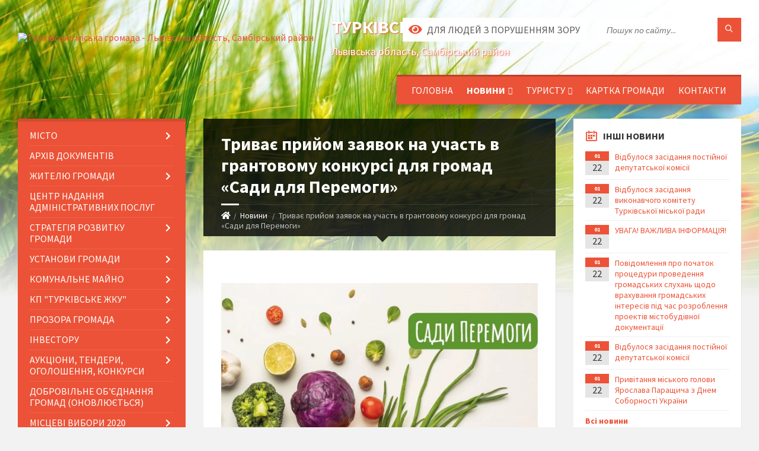

--- FILE ---
content_type: text/html; charset=UTF-8
request_url: https://turka-mrada.gov.ua/news/1668417150/
body_size: 22252
content:
<!DOCTYPE html>
<html class="wide wow-animation" lang="uk">
<head>
	<!--[if IE]><meta http-equiv="X-UA-Compatible" content="IE=edge"><![endif]-->
	<meta charset="utf-8">
	<meta name="viewport" content="width=device-width, initial-scale=1">
	<!--[if IE]><script>
		document.createElement('header');
		document.createElement('nav');
		document.createElement('main');
		document.createElement('section');
		document.createElement('article');
		document.createElement('aside');
		document.createElement('footer');
		document.createElement('figure');
		document.createElement('figcaption');
	</script><![endif]-->
	<title>Триває прийом заявок на участь в грантовому конкурсі для громад «Сади для Перемоги» | Турківська громада</title>
	<meta name="description" content=". . Переможці конкурсу отримають до 250 тис. грн на втілення свого проєкту.. . Ініціатива &amp;laquo;Сади для Перемоги&amp;raquo; оголосила про старт грантового конкурсу для українських громад на реалізацію ідей з розвитку сільського господарства т">
	<meta name="keywords" content="Триває, прийом, заявок, на, участь, в, грантовому, конкурсі, для, громад, «Сади, для, Перемоги», |, Турківська, громада, 04056026">

	
		<meta property="og:image" content="https://media.loda.gov.ua/media/xg3psqzy/sady-peremogy.webp">
	<meta property="og:image:width" content="">
	<meta property="og:image:height" content="">
			<meta property="og:title" content="Триває прийом заявок на участь в грантовому конкурсі для громад «Сади для Перемоги»">
			<meta property="og:description" content="

Переможці конкурсу отримають до 250 тис. грн на втілення свого проєкту.">
			<meta property="og:type" content="article">
	<meta property="og:url" content="https://turka-mrada.gov.ua/news/1668417150/">
		
		<link rel="apple-touch-icon" sizes="57x57" href="https://gromada.org.ua/apple-icon-57x57.png">
	<link rel="apple-touch-icon" sizes="60x60" href="https://gromada.org.ua/apple-icon-60x60.png">
	<link rel="apple-touch-icon" sizes="72x72" href="https://gromada.org.ua/apple-icon-72x72.png">
	<link rel="apple-touch-icon" sizes="76x76" href="https://gromada.org.ua/apple-icon-76x76.png">
	<link rel="apple-touch-icon" sizes="114x114" href="https://gromada.org.ua/apple-icon-114x114.png">
	<link rel="apple-touch-icon" sizes="120x120" href="https://gromada.org.ua/apple-icon-120x120.png">
	<link rel="apple-touch-icon" sizes="144x144" href="https://gromada.org.ua/apple-icon-144x144.png">
	<link rel="apple-touch-icon" sizes="152x152" href="https://gromada.org.ua/apple-icon-152x152.png">
	<link rel="apple-touch-icon" sizes="180x180" href="https://gromada.org.ua/apple-icon-180x180.png">
	<link rel="icon" type="image/png" sizes="192x192"  href="https://gromada.org.ua/android-icon-192x192.png">
	<link rel="icon" type="image/png" sizes="32x32" href="https://gromada.org.ua/favicon-32x32.png">
	<link rel="icon" type="image/png" sizes="96x96" href="https://gromada.org.ua/favicon-96x96.png">
	<link rel="icon" type="image/png" sizes="16x16" href="https://gromada.org.ua/favicon-16x16.png">
	<link rel="manifest" href="https://gromada.org.ua/manifest.json">
	<meta name="msapplication-TileColor" content="#ffffff">
	<meta name="msapplication-TileImage" content="https://gromada.org.ua/ms-icon-144x144.png">
	<meta name="theme-color" content="#ffffff">
	
	
		<meta name="robots" content="">
		
	<link rel="preconnect" href="https://fonts.googleapis.com">
	<link rel="preconnect" href="https://fonts.gstatic.com" crossorigin>
	<link href="https://fonts.googleapis.com/css2?family=Source+Sans+Pro:ital,wght@0,400;0,700;1,400;1,700&display=swap" rel="stylesheet">
	
    <link rel="preload" href="//gromada.org.ua/themes/2021_townpress/css/styles_vip.css?v=1.43" as="style">
	<link rel="stylesheet" href="//gromada.org.ua/themes/2021_townpress/css/styles_vip.css?v=1.43">
	<link rel="stylesheet" href="//gromada.org.ua/themes/2021_townpress/css/103794/theme_vip.css?v=1769147222">
	
		<!--[if lt IE 9]>
	<script src="https://oss.maxcdn.com/html5shiv/3.7.2/html5shiv.min.js"></script>
	<script src="https://oss.maxcdn.com/respond/1.4.2/respond.min.js"></script>
	<![endif]-->
	<!--[if gte IE 9]>
	<style type="text/css">
		.gradient { filter: none; }
	</style>
	<![endif]-->

</head>
<body class="">

	<a href="#top_menu" class="skip-link link" aria-label="Перейти до головного меню (Alt+1)" accesskey="1">Перейти до головного меню (Alt+1)</a>
	<a href="#left_menu" class="skip-link link" aria-label="Перейти до бічного меню (Alt+2)" accesskey="2">Перейти до бічного меню (Alt+2)</a>
    <a href="#main_content" class="skip-link link" aria-label="Перейти до головного вмісту (Alt+3)" accesskey="3">Перейти до текстового вмісту (Alt+3)</a>


		<header id="header" class="m-has-standard-menu m-has-header-tools m-has-gmap">
			<div class="header-inner">

				<div class="header-content">
					<div class="c-container">
						<div class="header-content-inner">

							<div class="header-branding m-large-logo">
								<a href="https://turka-mrada.gov.ua/">
									<span id="logo">
										<img src="https://rada.info/upload/users_files/04056026/gerb/04.png1.png" data-hires="https://rada.info/upload/users_files/04056026/gerb/04.png1.png" alt="Турківська міська громада - Львівська область, Самбірський район">
									</span>
									<span>
										<span class="slogan_1">Турківська міська громада</span>
										<span class="slogan_2">Львівська область, Самбірський район</span>
									</span>
								</a>
							</div>
							
							<div class="header-toggle-holder">

								<button type="button" class="header-toggle">
									<i class="ico-open tp tp-menu"></i>
									<i class="ico-close tp tp-cross"></i>
									<span>Меню</span>
								</button>

								<a rel="nofollow" href="https://turka-mrada.gov.ua/search/" class="header-gmap-switcher" title="Пошук по сайту">
									<i class="fas fa-search"></i>
								</a>

							</div>
							
							<nav class="header-menu" id="top_menu">
								<ul>
																		<li>
										<a href="https://turka-mrada.gov.ua/main/">Головна</a>
																			</li>
																		<li class="m-active">
										<a href="https://turka-mrada.gov.ua/news/">Новини</a>
																				<ul>
																						<li>
												<a href="https://turka-mrada.gov.ua/pravila-peredachi-majna-v-orendu-bez-provedennya-aukcionu-21-15-38-16-11-2021/">Правила передачі майна в оренду без проведення аукціону</a>
																								<ul>
																										<li>
														<a href="https://turka-mrada.gov.ua/informaciya-pro-splatu-orendaryami-za-majno-komunalnoi-vlasnosti-stanom-na-01052022r-10-58-21-10-05-2022/">ІНФОРМАЦІЯ ПРО СПЛАТУ ОРЕНДАРЯМИ ЗА  МАЙНО КОМУНАЛЬНОЇ ВЛАСНОСТІ СТАНОМ НА 01.05.2022Р</a>
													</li>
																																						</ul>
																							</li>
																																</ul>
																			</li>
																		<li>
										<a href="https://turka-mrada.gov.ua/turistu-12-17-43-12-04-2017/">Туристу</a>
																				<ul>
																						<li>
												<a href="https://turka-mrada.gov.ua/istoriya-12-18-04-12-04-2017/">Історія</a>
																							</li>
																						<li>
												<a href="https://turka-mrada.gov.ua/suchasnist-12-18-11-12-04-2017/">Озеро Турківський "Кар'єр"</a>
																							</li>
																						<li>
												<a href="https://turka-mrada.gov.ua/varto-pobachiti-12-18-25-12-04-2017/">Варто побачити</a>
																							</li>
																						<li>
												<a href="https://turka-mrada.gov.ua/virtualna-ekskursiya-12-18-40-12-04-2017/">Віртуальна екскурсія</a>
																							</li>
																						<li>
												<a href="https://turka-mrada.gov.ua/muzey-boykivshchyna-12-49-48-20-11-2019/">Музей "БОЙКІВЩИНА"</a>
																							</li>
																																</ul>
																			</li>
																		<li>
										<a href="https://turka-mrada.gov.ua/structure/">Картка громади</a>
																			</li>
																		<li>
										<a href="https://turka-mrada.gov.ua/feedback/">Контакти</a>
																			</li>
																										</ul>
							</nav>
							
							<div class="header-tools">

								<div class="header-search">
									<form method="get" action="https://turka-mrada.gov.ua/search/" class="c-search-form">
										<div class="form-fields">
											<input type="text" name="q" value="" placeholder="Пошук по сайту..." aria-label="Введіть пошукову фразу">
											<button type="submit" name="gAction" value="search" class="submit-btn" aria-label="Здійснити пошук"><i class="tp tp-magnifier"></i></button>
										</div>
									</form>
								</div>
								
								<a href="#" rel="nofollow" class="header-gmap-switcher" title="Версія для людей з вадами зору" onclick="return set_special('d57e7fa5285aa06f49b6fdc5ab5ee628303dac24');">
									<i class="ico-open fas fa-eye"></i>
									<span>Для людей з порушенням зору</span>
								</a>

							</div>

						</div>
					</div>
				</div>

			</div>
		</header>

		<div class="header-bg">
			<div class="header-image" data-autoplay="8">
								<div class="image-layer" style="background-image: url(//gromada.org.ua/themes/2021_townpress/img/bg1.jpg);"></div>
				<div class="image-layer" style="background-image: url(//gromada.org.ua/themes/2021_townpress/img/bg2.jpg);"></div>
							</div>
		</div>

		<div id="core">
			<div class="c-container">
				<div class="row">

					<div class="middle-column col-md-9 col-md-push-3" id="main_content">
					
																					<div class="row">
	
	<div class="middle-column col-md-8">

		<div id="page-content">
			<div class="page-content-inner">
			
				<div id="page-header" class="m-has-breadcrumbs">
					<div class="page-title">
						<h1>Триває прийом заявок на участь в грантовому конкурсі для громад «Сади для Перемоги»</h1>
					</div>
					<div class="breadcrumbs">
						<ul><li><a href="https://turka-mrada.gov.ua/" title="Головна сторінка"><span class="fa fa-home"></span></a></li><li><a href="https://turka-mrada.gov.ua/news/" aria-current="page">Новини</a></li> <li class="active">Триває прийом заявок на участь в грантовому конкурсі для громад «Сади для Перемоги»</li></ul>
					</div>
				</div>

				<div class="post-page post-detail-page">
					<div class="post">
						<div class="post-inner c-content-box m-no-padding">

							<div class="post-core">

								<div class="post-content">
									<div class="post-content-inner">
						
										
										
										<main>
										<h1><img alt="Сади Перемоги (1)" loading="eager" src="https://media.loda.gov.ua/media/xg3psqzy/sady-peremogy.webp" style="float: left;" /></h1>

<p style="text-align:justify"><span style="font-size:12pt"><span style="font-family:&quot;Times New Roman&quot;,&quot;serif&quot;"><span style="font-size:14.0pt">Переможці конкурсу отримають до 250 тис. грн на втілення свого проєкту.</span></span></span></p>

<p style="text-align:justify"><span style="font-size:12pt"><span style="font-family:&quot;Times New Roman&quot;,&quot;serif&quot;"><span style="font-size:14.0pt">Ініціатива &laquo;Сади для Перемоги&raquo; оголосила про старт грантового конкурсу для українських громад на реалізацію ідей з розвитку сільського господарства та самозабезпечення продуктами харчування.</span></span></span></p>

<p style="text-align:justify"><span style="font-size:12pt"><span style="font-family:&quot;Times New Roman&quot;,&quot;serif&quot;"><span style="font-size:14.0pt">Конкурс реалізується, щоб підвищити продовольчу безпеку громад, розвивати вирощування, переробку, зберігання вирощеної сільськогосподарської продукції та підвищити зайнятість населення.</span></span></span></p>

<p style="text-align:justify"><span style="font-size:12pt"><span style="font-family:&quot;Times New Roman&quot;,&quot;serif&quot;"><span style="font-size:14.0pt">Кошти гранту громади зможуть використати на техніку для обробки землі, на необхідні засоби для вирощування, зберігання і переробки сільськогосподарської продукції, впровадження новітніх технологій та інші заходи, що сприяють підвищенню продовольчої безпеки.&nbsp;</span></span></span></p>

<p style="text-align:justify"><span style="font-size:12pt"><span style="font-family:&quot;Times New Roman&quot;,&quot;serif&quot;"><span style="font-size:14.0pt">&laquo;Львівська область одна із 10 областей громади якої можуть податися на конкурс. Це ще один із додаткових ресурсів для залучення коштів в розвиток громади та виробників на її території&raquo;, - зазначила директорка департаменту агропромислового розвитку Тетяна Гетьман.&nbsp;</span></span></span></p>

<p style="text-align:justify"><span style="font-size:12pt"><span style="font-family:&quot;Times New Roman&quot;,&quot;serif&quot;"><span style="font-size:14.0pt">Подача заявок учасників конкурсу відкрита до 30 листопада 2022 року.&nbsp;</span></span></span></p>

<p style="text-align:justify"><span style="font-size:12pt"><span style="font-family:&quot;Times New Roman&quot;,&quot;serif&quot;"><span style="font-size:14.0pt">Детально про умови конкурсу та перелік документів для участі подані за посиланням&nbsp;https://bit.ly/3LkqybA.</span></span></span></p>

<p style="text-align:justify"><span style="font-size:12pt"><span style="font-family:&quot;Times New Roman&quot;,&quot;serif&quot;"><span style="font-size:14.0pt">Довідково. &laquo;Сади Перемоги&raquo; &ndash; програма самозабезпечення харчовими продуктами, обробіток та засадження земельних ділянок особистими селянськими господарствами, кожною сім`єю внутрішньо переміщених осіб, яка переселилась у сільську місцевість, кожною міською сім&#39;єю, що має дачну ділянку, кожною територіальною громадою, що володіє комунальними землями.</span></span></span></p>

<p style="text-align:justify; margin-bottom:13px">&nbsp;</p>
										</main>
										
										
									</div>
								</div>

							</div>

							<div class="post-footer">
								<div class="post-footer-inner">

									<div class="post-info">
										<i class="ico tp tp-clock2"></i>
										<span class="post-date">
											14 Листопада, 2022 о 11:11
										</span>
										<i class="ico far fa-eye"></i>
										<span class="post-views">
											259
										</span>
																			</div>
																		
																		<div class="post-share">
										Сподобалась новина? Поширте:										
																				<a data-type="fb" class="social_share fab fa-facebook" onclick="window.open('https://www.facebook.com/sharer/sharer.php?u=https://turka-mrada.gov.ua/news/1668417150/', '', 'toolbar=0,status=0,scrollbars=1,width=626,height=436'); return false;" href="#" rel="nofollow" title="Поширити у Facebook"></a>
										<a data-type="tw" class="social_share fab fa-twitter" onclick="window.open('https://twitter.com/intent/tweet?url=https://turka-mrada.gov.ua/news/1668417150/&text=%D0%A2%D1%80%D0%B8%D0%B2%D0%B0%D1%94+%D0%BF%D1%80%D0%B8%D0%B9%D0%BE%D0%BC+%D0%B7%D0%B0%D1%8F%D0%B2%D0%BE%D0%BA+%D0%BD%D0%B0+%D1%83%D1%87%D0%B0%D1%81%D1%82%D1%8C+%D0%B2+%D0%B3%D1%80%D0%B0%D0%BD%D1%82%D0%BE%D0%B2%D0%BE%D0%BC%D1%83+%D0%BA%D0%BE%D0%BD%D0%BA%D1%83%D1%80%D1%81%D1%96+%D0%B4%D0%BB%D1%8F+%D0%B3%D1%80%D0%BE%D0%BC%D0%B0%D0%B4+%C2%AB%D0%A1%D0%B0%D0%B4%D0%B8+%D0%B4%D0%BB%D1%8F+%D0%9F%D0%B5%D1%80%D0%B5%D0%BC%D0%BE%D0%B3%D0%B8%C2%BB', '', 'toolbar=0,status=0,scrollbars=1,width=626,height=436'); return false;" href="#" rel="nofollow" title="Поширити у Twitter"></a>
										<a onclick="window.print(); return false;" rel="nofollow" class="social_share fas fa-print" href="#" title="Надрукувати"></a>
									</div>
																		
								</div>
							</div>
							
						</div>
					</div>
					
										<div class="post-navigation">
						<div class="c-content-box">
							<ul>
								<li class="prev m-has-thumb">
																		<div class="prev-inner">
																				<div class="nav-thumb">
											<a href="https://turka-mrada.gov.ua/news/1667986187/"><img src="https://rada.info/upload/users_files/04056026/fd12dd86b545cab9b8fc7392241ffa06.jpg" alt="Шановна громадо! 9 листопада ми відзначаємо велике свято – День української писемності та мови"></a>
										</div>
																				<h5><a href="https://turka-mrada.gov.ua/news/1667986187/">Попередня стаття</a></h5>
										<a href="https://turka-mrada.gov.ua/news/1667986187/">Шановна громадо! 9 листопада ми відзначаємо велике свято – День української писемності та мови</a>
									</div>
																	</li>
								<li class="next m-has-thumb">
																		<div class="next-inner">
																				<div class="nav-thumb">
											<a href="https://turka-mrada.gov.ua/news/1668417784/"><img src="https://rada.info/upload/users_files/04056026/21b53247fbeb70b2054752a660ab51fe.jpg" alt="ЩО ПОТРІБНО ЗНАТИ ПРО СКАЗ І ЯК УБЕРЕГТИСЯ ВІД ЗАХВОРЮВАННЯ"></a>
										</div>
																				<h5><a href="https://turka-mrada.gov.ua/news/1668417784/">Наступна стаття</a></h5>
										<a href="https://turka-mrada.gov.ua/news/1668417784/">ЩО ПОТРІБНО ЗНАТИ ПРО СКАЗ І ЯК УБЕРЕГТИСЯ ВІД ЗАХВОРЮВАННЯ</a>
									</div>
																	</li>

							</ul>
						</div>
					</div>
										
					
				</div>
			</div>
		</div>

	</div>
	
	<div class="right-column col-md-4">
		<aside class="sidebar">
			<div class="widget-list">

								<div class="widget events-widget">
					<div class="widget-inner">
						<h3 class="widget-title m-has-ico"><i class="widget-ico tp tp-calendar-full"></i>Інші новини</h3>
						<div class="widget-content">
							<ul class="event-list">

																<li class="event m-has-date">
									<div class="event-inner">
										<div class="event-date" title="22.01.2026, 15:19">
											<span class="event-month">01</span>
											<span class="event-day">22</span>
										</div>
										<h4 class="event-title"><a href="https://turka-mrada.gov.ua/news/1769088173/">Відбулося засідання постійної депутатської комісії</a></h4>
									</div>
								</li>
																<li class="event m-has-date">
									<div class="event-inner">
										<div class="event-date" title="22.01.2026, 13:56">
											<span class="event-month">01</span>
											<span class="event-day">22</span>
										</div>
										<h4 class="event-title"><a href="https://turka-mrada.gov.ua/news/1769083056/">Відбулося засідання виконавчого комітету Турківської міської ради</a></h4>
									</div>
								</li>
																<li class="event m-has-date">
									<div class="event-inner">
										<div class="event-date" title="22.01.2026, 13:25">
											<span class="event-month">01</span>
											<span class="event-day">22</span>
										</div>
										<h4 class="event-title"><a href="https://turka-mrada.gov.ua/news/1769081238/">УВАГА! ВАЖЛИВА ІНФОРМАЦІЯ!</a></h4>
									</div>
								</li>
																<li class="event m-has-date">
									<div class="event-inner">
										<div class="event-date" title="22.01.2026, 13:17">
											<span class="event-month">01</span>
											<span class="event-day">22</span>
										</div>
										<h4 class="event-title"><a href="https://turka-mrada.gov.ua/news/1769080726/">Повідомлення про початок процедури проведення громадських слухань щодо врахування громадських інтересів під час розроблення проектів містобудівної документації</a></h4>
									</div>
								</li>
																<li class="event m-has-date">
									<div class="event-inner">
										<div class="event-date" title="22.01.2026, 11:01">
											<span class="event-month">01</span>
											<span class="event-day">22</span>
										</div>
										<h4 class="event-title"><a href="https://turka-mrada.gov.ua/news/1769072560/">Відбулося засідання постійної депутатської комісії</a></h4>
									</div>
								</li>
																<li class="event m-has-date">
									<div class="event-inner">
										<div class="event-date" title="22.01.2026, 09:33">
											<span class="event-month">01</span>
											<span class="event-day">22</span>
										</div>
										<h4 class="event-title"><a href="https://turka-mrada.gov.ua/news/1769067325/">Привітання міського голови Ярослава Паращича з Днем Соборності України</a></h4>
									</div>
								</li>
								
							</ul>
							<p class="show-all-btn"><a href="https://turka-mrada.gov.ua/news/">Всі новини</a></p>
						</div>
					</div>
				</div>
				
				


<div id="banner_block">

	
	<p><a rel="nofollow" href="https://www.auc.org.ua/"><img alt="Фото без опису"  src="https://rada.info/upload/users_files/04056026/64269ff7e78a4d7f75cd7ab66f865b86.png" style="width: 123px; height: 137px;" /></a></p>

<p><a rel="nofollow" href="https://stat.loda.gov.ua/community/turkivska-miska-gromada/"><img alt="Фото без опису"  src="https://rada.info/upload/users_files/04056026/bbdb422c2352b2d1a5dc8d9f98cf5cf8.png" style="height: 110px; width: 343px;" /></a></p>

<p><a rel="nofollow" href="http://bu.turka-mrada.gov.ua/uk"><img alt="Фото без опису"  src="https://rada.info/upload/users_files/04056026/408e7c6e07eaa3f04a453d2277b854b3.jpg" style="height:72px; width:260px" /></a></p>

<p><a rel="nofollow" href="http://ep.turka-mrada.gov.ua/uk"><img alt="Фото без опису"  src="https://rada.info/upload/users_files/04056026/4ff99d4a2db8e917457ab393f20f6edf.jpg" style="height:72px; width:260px" /></a></p>

<p><a rel="nofollow" href="http://pg.turka-mrada.gov.ua/uk"><img alt="Фото без опису"  src="https://rada.info/upload/users_files/04056026/b96d397ba03dfa054b6f566a0f57bb11.jpg" style="height:72px; width:260px" /></a></p>

<p><a rel="nofollow" href="http://open-date.turka-mrada.gov.ua"><img alt="Фото без опису"  src="https://rada.info/upload/users_files/04056026/cb02e1b53efdb4f08790472f61b34854.jpg" style="height:72px; width:260px" /></a></p>
	<div class="clearfix"></div>

	
	<div class="clearfix"></div>

</div>
			</div>
		</aside>
	</div>
	
</div>

<hr class="c-separator m-margin-top-small m-margin-bottom-small m-transparent hidden-lg hidden-md">																			
					</div>

					<div class="left-column sidebar col-md-3 col-md-pull-9">
						<aside class="sidebar">

							
							<nav class="side-menu m-left-side m-show-submenu" id="left_menu">
								<ul>
																		<li class="from_sidebar_menu">
										<a href="https://turka-mrada.gov.ua/micto-11-55-58-09-06-2017/">MICTO</a>
																				<ul>
																						<li>
												<a href="https://turka-mrada.gov.ua/miska-simvolika-15-16-33-08-08-2018/">Міська символіка</a>
																							</li>
																						<li>
												<a href="https://turka-mrada.gov.ua/miski-golovi-12-49-34-09-06-2017/">Міський голова</a>
																								<ul>
																										<li>
														<a href="https://turka-mrada.gov.ua/paraschich-yaroslav-yaroslavovich-2020i-po-danij-chas-11-18-41-31-05-2021/">Паращич Ярослав Ярославович (2020-і по даний час)</a>
													</li>
																										<li>
														<a href="https://turka-mrada.gov.ua/kogut-gennadij-josipovich-2015-i-po-danij-chas-09-42-27-22-06-2017/">Когут Геннадій Йосипович (2015 - 2020)</a>
													</li>
																										<li>
														<a href="https://turka-mrada.gov.ua/kasjuhnich-jurij-igorovich-09-50-09-22-06-2017/">Касюхнич Юрій Ігорович (2010-2015рр.)</a>
													</li>
																										<li>
														<a href="https://turka-mrada.gov.ua/brich-gennadij-kirilovich-20022010rr-09-52-44-22-06-2017/">Брич Геннадій Кирилович (2002-2010рр.)</a>
													</li>
																										<li>
														<a href="https://turka-mrada.gov.ua/nemec-petro-petrovich-19992002rr-09-57-14-22-06-2017/">Немець Петро Петрович (1999-2002рр.)</a>
													</li>
																										<li>
														<a href="https://turka-mrada.gov.ua/puravec-orest-mikolajovich-19931998rr-09-58-58-22-06-2017/">Пуравець Орест Миколайович (1993-1998рр.)</a>
													</li>
																										<li>
														<a href="https://turka-mrada.gov.ua/kruc-vasil-evstahovich-19901992rr-10-05-48-22-06-2017/">Круц Василь Євстахович (1990-1992рр.)</a>
													</li>
																										<li>
														<a href="https://turka-mrada.gov.ua/kocur-olga-vasilivna-19881990rr-10-06-25-22-06-2017/">Коцур Ольга Василівна (1988-1990рр.)</a>
													</li>
																										<li>
														<a href="https://turka-mrada.gov.ua/kogut-josip-kostyantinovich-19841987rr-10-08-18-22-06-2017/">Когут Йосип Костянтинович (1984-1987рр.)</a>
													</li>
																										<li>
														<a href="https://turka-mrada.gov.ua/modrickij-orest-omelyanovich-19801983rr-10-09-00-22-06-2017/">Модрицький Орест Омелянович (1980-1983рр.)</a>
													</li>
																										<li>
														<a href="https://turka-mrada.gov.ua/dyakunchak-vasil-mikolajovich-19781980rr-10-09-39-22-06-2017/">Дякунчак Василь Миколайович (1978-1980рр.)</a>
													</li>
																																						</ul>
																							</li>
																						<li>
												<a href="https://turka-mrada.gov.ua/deputatskij-korpus-11-57-33-09-06-2017/">Депутатський корпус</a>
																								<ul>
																										<li>
														<a href="https://turka-mrada.gov.ua/deputati-turkivskoi-miskoi-radi-8go-sklikannya-10-17-13-28-05-2021/">Депутати Турківської міської ради 8-го скликання</a>
													</li>
																										<li>
														<a href="https://turka-mrada.gov.ua/deputati-turkivskoi-miskoi-radi-7go-sklikannya-12-08-25-09-06-2017/">Депутати Турківської міської ради 7-го скликання</a>
													</li>
																										<li>
														<a href="https://turka-mrada.gov.ua/vidviduvannya-deputatami-7go-sklikannya-zasidan-sesii-17-32-39-13-06-2017/">Відвідування депутатами 7-го скликання засідань сесії</a>
													</li>
																										<li>
														<a href="https://turka-mrada.gov.ua/deputati-turkivskoi-miskoi-radi-6go-sklikannya-12-30-10-09-06-2017/">Депутати Турківської міської ради 6-го скликання</a>
													</li>
																										<li>
														<a href="https://turka-mrada.gov.ua/deputati-turkivskoi-miskoi-radi-5go-sklikannya-12-47-26-09-06-2017/">Депутати Турківської міської ради 5-го скликання</a>
													</li>
																																						</ul>
																							</li>
																						<li>
												<a href="https://turka-mrada.gov.ua/starosta-08-43-19-18-02-2021/">СТАРОСТА</a>
																							</li>
																						<li>
												<a href="https://turka-mrada.gov.ua/vikonavchij-komitet-16-40-41-20-06-2017/">Виконавчий комітет</a>
																								<ul>
																										<li>
														<a href="https://turka-mrada.gov.ua/vikonavchij-komitet-turkivskoi-miskoi-radi-2020r-i-po-danij-chas-09-03-25-10-12-2020/">Виконавчий комітет Турківської міської ради 2020р. - і по даний час</a>
													</li>
																										<li>
														<a href="https://turka-mrada.gov.ua/vikonavchij-komitet-turkivskoi-miskoi-radi-2015r-i-po-danij-chas-17-01-15-20-06-2017/">Виконавчий комітет Турківської міської ради 2015р. -2020р.</a>
													</li>
																										<li>
														<a href="https://turka-mrada.gov.ua/vikonavchij-komitet-turkivskoi-miskoi-radi-20102015rr-12-45-50-21-06-2017/">Виконавчий комітет Турківської міської ради 2010-2015рр.</a>
													</li>
																										<li>
														<a href="https://turka-mrada.gov.ua/vikonavchij-komitet-turkivskoi-miskoi-radi-20062010rr-15-53-38-21-06-2017/">Виконавчий комітет Турківської міської ради 2006-2010рр.</a>
													</li>
																										<li>
														<a href="https://turka-mrada.gov.ua/vykonavchyy-komitet-turkivskoyi-miskoyi-rady-20022006rr-09-01-41-19-09-2019/">Виконавчий комітет Турківської міської ради 2002-2006рр.</a>
													</li>
																																						</ul>
																							</li>
																						<li>
												<a href="https://turka-mrada.gov.ua/postijni-deputatski-komisii-10-21-31-11-05-2018/">Постійні депутатські комісії</a>
																							</li>
																						<li>
												<a href="https://turka-mrada.gov.ua/mizhnarodne-spivrobitnicvo-16-40-35-09-06-2017/">Співробітництво</a>
																								<ul>
																										<li>
														<a href="https://turka-mrada.gov.ua/misto-slavkuv-respublika-polsha-14-00-02-08-11-2022/">Місто СЛАВКУВ (Республіка Польша)</a>
													</li>
																										<li>
														<a href="https://turka-mrada.gov.ua/misto-granice-cheska-respublika-13-32-07-08-11-2022/">Місто ГРАНІЦЕ (Чеська Республіка)</a>
													</li>
																										<li>
														<a href="https://turka-mrada.gov.ua/beschadskij-povit-respublika-polscha-10-54-55-12-06-2017/">Бещадський повіт (Республіка Польща)</a>
													</li>
																										<li>
														<a href="https://turka-mrada.gov.ua/ugoda-meriv-09-15-00-23-11-2017/">УГОДА МЕРІВ</a>
													</li>
																										<li>
														<a href="https://turka-mrada.gov.ua/evropejska-hartiya-rivnosti-zhinok-i-cholovikiv-u-zhitti-miscevih-gromad-09-43-59-10-10-2018/">Європейська Хартія рівності жінок і чоловіків у житті місцевих громад</a>
													</li>
																																						</ul>
																							</li>
																						<li>
												<a href="https://turka-mrada.gov.ua/normativni-akti-11-38-47-07-07-2017/">Нормативні Акти</a>
																								<ul>
																										<li>
														<a href="https://turka-mrada.gov.ua/reglament-turkivskoi-miskoi-radi-7-sklikannya-11-39-32-07-07-2017/">Регламент Турківської міської ради 8 скликання</a>
													</li>
																										<li>
														<a href="https://turka-mrada.gov.ua/polozhennya-pro-podatok-na-neruhome-majno-vidminne-vid-zemelnoi-dilyanki-12-34-27-07-07-2017/">Положення про податок на нерухоме майно, відмінне від земельної ділянки</a>
													</li>
																										<li>
														<a href="https://turka-mrada.gov.ua/polozhennya-pro-poryadok-obchislennya-ta-splati -zemelnogo-podatku- na-teritorii-turkivskoi-miskoi-radi-12-49-57-07-07-2017/">Положення про порядок обчислення та сплати  земельного податку  на території Турківської міської ради</a>
													</li>
																										<li>
														<a href="https://turka-mrada.gov.ua/polozhennya-pro-turistichnij-zbir-12-54-08-07-07-2017/">Положення про туристичний збір</a>
													</li>
																										<li>
														<a href="https://turka-mrada.gov.ua/polozhennya-pro-transportnij-podatok-12-56-39-07-07-2017/">Положення про транспортний податок</a>
													</li>
																										<li>
														<a href="https://turka-mrada.gov.ua/polozhennya-pro-konkursnu-komisiju-z-vidboru-vikonavciv-robit-iz-zemleustroju-ocinki-zemel-ta-vikonavcya-zemelnih-torgiv-na-konkurentnih-zasadah-16-44/">Положення про конкурсну комісію з відбору виконавців робіт із землеустрою, оцінки земель та виконавця земельних торгів на конкурентних засадах</a>
													</li>
																										<li>
														<a href="https://turka-mrada.gov.ua/polozhennya-pro-konkursnu-komisiju-z-vidboru-vikonavciv-robit-z-ocinki-komunalnogo-majna-teritorialnoi-gromadi-mturka-12-13-12-12-07-2017/">Положення про конкурсну комісію з відбору виконавців робіт з оцінки комунального майна територіальної громади м.Турка</a>
													</li>
																										<li>
														<a href="https://turka-mrada.gov.ua/polozhennya-pro-premijuvannya-pracivnikiv-po-blagoustroju-mista-12-16-31-12-07-2017/">Положення про преміювання працівників по благоустрою міста</a>
													</li>
																										<li>
														<a href="https://turka-mrada.gov.ua/polozhennya-pro-poryadok-prisvoennya-poshtovih-adres-obektam-neruhomosti-u-misti-turka-12-25-48-12-07-2017/">Положення про порядок присвоєння поштових адрес об'єктам нерухомості у місті Турка</a>
													</li>
																										<li>
														<a href="https://turka-mrada.gov.ua/polozhennya-pro-tendernij-komitet-turkivskoi-miskoi-radi-12-36-37-12-07-2017/">Положення про тендерний комітет Турківської міської ради</a>
													</li>
																										<li>
														<a href="https://turka-mrada.gov.ua/polozhennya-pro-gromadskij-bjudzhet-bjudzhet-uchasti-u-misti-turka-12-45-25-12-07-2017/">Положення про громадський бюджет (бюджет участі) у місті Турка</a>
													</li>
																										<li>
														<a href="https://turka-mrada.gov.ua/polozhennya-pro-gromadski-sluhannya-v-misti-turka-09-30-59-02-10-2018/">Положення про громадські слухання в місті Турка (Ріш.№1033 від 31.08.2017)</a>
													</li>
																										<li>
														<a href="https://turka-mrada.gov.ua/poryadok-provedennya-gromadskih-obgovoren-z-pitan-dobrovilnogo-ob’ednannya-teritorialnih-gromad-rish№1641-vid-30082018-09-44-46-02-10-2018/">Порядок проведення громадських обговорень з питань добровільного об’єднання територіальних громад (Ріш.№1641 від 30.08.2018)</a>
													</li>
																										<li>
														<a href="https://turka-mrada.gov.ua/polozhennya-pro-poryadok-nadannya-ritualnih-poslug-na-teritorii-turkivskoi-miskoi-radi-13-00-32-12-07-2017/">Положення про порядок надання ритуальних послуг на території Турківської міської ради (Ріш.№821 від 07.03.2017)</a>
													</li>
																										<li>
														<a href="https://turka-mrada.gov.ua/poryadok-organizacii-ta-provedennya-konkursiv-na-pravo-orendi-majna-teritorialnoi-gromadi-09-43-54-20-09-2017/">Порядок організації та проведення конкурсів на право оренди майна територіальної громади</a>
													</li>
																										<li>
														<a href="https://turka-mrada.gov.ua/polozhennya-pro-organ-privatizacii-zhitlovogo-fondu-yakij-perebuvae-u-komunalnij-vlasnosti-turkivskoi-miskoi-radi-10-07-06-18-11-2017/">ПОЛОЖЕННЯ  про орган приватизації житлового фонду, який перебуває у комунальній власності Турківської міської ради</a>
													</li>
																										<li>
														<a href="https://turka-mrada.gov.ua/polozhennya-pro-orendu-majna-teritorialnoi-gromadi-mista-turka-rish№355-vid-30082011-10-15-40-27-07-2018/">Положення про оренду майна територіальної громади міста Турка (Ріш.№355 від 30.08.2011 та зміни)</a>
													</li>
																										<li>
														<a href="https://turka-mrada.gov.ua/pravila-blagoustroju-mista-turka-11-35-18-20-04-2018/">ПРАВИЛА благоустрою міста Турка</a>
													</li>
																										<li>
														<a href="https://turka-mrada.gov.ua/pravila-torgivli-na-rinkah-mista-turka-12-35-24-02-04-2018/">Правила торгівлі на ринках міста Турка</a>
													</li>
																										<li>
														<a href="https://turka-mrada.gov.ua/polozhennya-pro-elektronni-konsultacii-ta-opituvannya-v-misti-turka-28032019-№1989-10-16-45-06-05-2019/">Положення про електронні консультації та опитування в місті Турка  (28.03.2019 №1989)</a>
													</li>
																										<li>
														<a href="https://turka-mrada.gov.ua/polozhennya-pro-poryadok-provedennya-konkursu-na-pravo-ukladennya-dogovoru-orendi-komunalnogo-majna-teritorialnoi-gromadi-mista-turka-shlyahom-elektro/">ПОЛОЖЕННЯ про порядок проведення конкурсу на право укладення договору оренди комунального майна територіальної громади міста Турка шляхом електронних торгів у ЕТС Prozorro.Продажі (30.05.2019 №2076)</a>
													</li>
																										<li>
														<a href="https://turka-mrada.gov.ua/zvit-pro-nadannya-posluh-z-rozroblennya-skhemy-sanitarnoho-ochyshchennya-mturka-lvivskoyi-oblasti-11-18-38-12-06-2020/">Звіт про надання послуг з розроблення Схеми санітарного очищення м.Турка Львівської області</a>
													</li>
																																						</ul>
																							</li>
																						<li>
												<a href="https://turka-mrada.gov.ua/rishennya-zaboronnogo-harakteru-15-48-32-15-08-2017/">Зобов'язальні рішення</a>
																								<ul>
																										<li>
														<a href="https://turka-mrada.gov.ua/pro-nadannya-dozvolu-na-proizd-avtomobiliv-na-plrinok-mturka-14-06-35-06-09-2023/">Про надання дозволу на прої'зд автомобілів на пл.Ринок м.Турка</a>
													</li>
																										<li>
														<a href="https://turka-mrada.gov.ua/pro-zaboronu-torgivli-silskogospodarskimi-produktami-ta-promislovimi-tovarami-po-vulicyah-mista-15-23-05-16-08-2017/">Про заборону торгівлі сільськогосподарськими продуктами та промисловими товарами по вулицях міста Ріш.№1715 від 05.09.2013</a>
													</li>
																										<li>
														<a href="https://turka-mrada.gov.ua/pro-zaboronu-realizacii-alkogolnih-napoiv-15-28-54-16-08-2017/">Про заборону реалізації алкогольних напоїв Ріш.№186 від 02.03.2011</a>
													</li>
																										<li>
														<a href="https://turka-mrada.gov.ua/pro-rozglyad-postanovi-nadzvichajnoi-protiepizootichnoi-komisii-turkivskoi-15-39-35-16-08-2017/">Про розгляд постанови надзвичайної протиепізоотичної комісії Турківської Ріш.№14 від 09.02.2017</a>
													</li>
																										<li>
														<a href="https://turka-mrada.gov.ua/pro-zaboronu-virubuvannya-lisu-rish№2979-vid-15102015-17-04-09-17-12-2018/">Про заборону вирубування лісу Ріш.№2979 від 15.10.2015</a>
													</li>
																										<li>
														<a href="https://turka-mrada.gov.ua/pro-zaprovadzhennya-mehanizmiv-gromadskogo-kontrolju-za-vikoristannyam-ta-vidtvorennyam-lisovih-resursiv-na-teritorii-turkivskoi-miskoi-teri-14-44-01-/">Про запровадження механізмів громадського контролю за використанням та відтворенням лісових ресурсів на території Турківської міської територіальної громади Ріш.№468 від 28.04.2021</a>
													</li>
																																						</ul>
																							</li>
																																</ul>
																			</li>
																		<li class="from_sidebar_menu">
										<a href="https://turka-mrada.gov.ua/docs/">Архів документів</a>
																			</li>
																		<li class="from_sidebar_menu">
										<a href="https://turka-mrada.gov.ua/zhitelju-mista-14-46-03-07-08-2017/">Жителю громади</a>
																				<ul>
																						<li>
												<a href="https://turka-mrada.gov.ua/deputat-zakriplenij-za-okrugom-15-20-58-09-08-2017/">Депутат закріплений за округом</a>
																							</li>
																						<li>
												<a href="https://turka-mrada.gov.ua/elektronni-zvernennya-13-25-17-25-09-2023/">ЕЛЕКТРОННІ звернення</a>
																							</li>
																						<li>
												<a href="https://turka-mrada.gov.ua/informaciya-dlya-uchasnikiv-ato-14-06-00-13-09-2017/">Інформація для учасників АТО</a>
																								<ul>
																										<li>
														<a href="https://turka-mrada.gov.ua/informacijnij-zvit-po-zemelnih-dilyankah-08-59-43-14-09-2017/">Інформаційний звіт по земельних ділянках</a>
													</li>
																										<li>
														<a href="https://turka-mrada.gov.ua/vulkrug-gorodische-12-04-46-11-09-2017/">Квартал забудови по вул.Круг Городище</a>
													</li>
																										<li>
														<a href="https://turka-mrada.gov.ua/urochische-osovnya-12-09-24-11-09-2017/">Квартал забудови в урочищі "Осовня"</a>
													</li>
																										<li>
														<a href="https://turka-mrada.gov.ua/kvartal-zabudovi-vulsichovih-strilciv-10-50-09-14-09-2017/">Квартал забудови вул.Січових Стрільців</a>
													</li>
																										<li>
														<a href="https://turka-mrada.gov.ua/odnorazova-materialna-finansova-dopomoga-14-09-29-14-09-2017/">Одноразова матеріальна (фінансова) допомога</a>
													</li>
																										<li>
														<a href="https://turka-mrada.gov.ua/odnorazova-materialna-finansova-dopomoga-na-pridbannya-tverdogo-paliva-14-27-16-14-09-2017/">Одноразова допомога на придбання твердого палива</a>
													</li>
																										<li>
														<a href="https://turka-mrada.gov.ua/kvartal-zabudovi-vulifranka-garazhi-14-49-40-25-10-2017/">Квартал забудови вул.І.Франка (гаражі)</a>
													</li>
																																						</ul>
																							</li>
																						<li>
												<a href="https://turka-mrada.gov.ua/gromadskij-bjudzhet-10-16-57-01-09-2017/">Громадський бюджет</a>
																								<ul>
																										<li>
														<a href="https://turka-mrada.gov.ua/rishennya-№605-vid-22092016-pro-zatverdzhennya-polozhennya-pro-gromadskij-bjudzhet-bjudzhet-uchasti-u-misti-turka-10-24-20-01-09-2017/">01.Рішення №605 від 22.09.2016 "Про затвердження Положення про громадський бюджет (бюджет участі) у місті Турка"</a>
													</li>
																										<li>
														<a href="https://turka-mrada.gov.ua/02polozhennya-pro-gromadskij-bjudzhet-bjudzhet-uchasti-u-misti-turka-10-27-15-01-09-2017/">02.Положення про громадський бюджет (бюджет участі) у місті Турка</a>
													</li>
																										<li>
														<a href="https://turka-mrada.gov.ua/03blankzayavka-propozicii-proektu-realizaciya-yakoi-vidbuvatimetsya-za-rahunok-koshtiv-gromadskogo-bjudzhetu-bjudzhetu-uchasti-u-misti-turka-na-201-ri/">03.Бланк-заявка пропозиції (проекту), реалізація якої відбуватиметься за рахунок коштів громадського бюджету (бюджету участі) у місті Турка на 201_ рік та список мешканців міста Турка, які підтримують цю пропозицію (проект)</a>
													</li>
																										<li>
														<a href="https://turka-mrada.gov.ua/04blankanalizu-propozicii-proektu-realizaciya-yakoi-vidbuvatimetsya-za-rahunok-koshtiv-gromadskogo-bjudzhetu-bjudzhetu-uchasti-u-misti-turka-na-201-ri/">04.Бланк-аналізу пропозиції (проекту), реалізація якої відбуватиметься за рахунок коштів громадського бюджету (бюджету участі) у місті Турка  на 201_ рік</a>
													</li>
																										<li>
														<a href="https://turka-mrada.gov.ua/proekti-2017-roku-10-43-51-01-09-2017/">Проекти 2017 року</a>
													</li>
																																						</ul>
																							</li>
																						<li>
												<a href="https://turka-mrada.gov.ua/reestraciya-miscya-prozhivannya-14-47-19-07-08-2017/">Реєстрація місця проживання</a>
																								<ul>
																										<li>
														<a href="https://turka-mrada.gov.ua/pravil-reestracii-miscya-prozhivannya-ta-poryadku-peredachi-organami-reestracii-informacii-do-edinogo-derzhavnogo-demografichnogo-reestru-11-21-25-08-/">Правила реєстрації місця проживання та Порядку передачі органами реєстрації інформації до Єдиного державного демографічного реєстру</a>
													</li>
																										<li>
														<a href="https://turka-mrada.gov.ua/dodatok-6-zayava-pro-reestraciju-miscya-prozhivannya-16-14-12-08-08-2017/">Додаток 6 - Заява про реєстрацію місця проживання</a>
													</li>
																										<li>
														<a href="https://turka-mrada.gov.ua/dodatok-7-zayava-pro-reestraciju-miscya-prozhivannya-malolitnoi-ditini-16-59-37-08-08-2017/">Додаток 7 - Заява  про реєстрацію місця проживання малолітньої дитини</a>
													</li>
																										<li>
														<a href="https://turka-mrada.gov.ua/dodatok-11-zayava-pro-znyattya-z-reestracii-miscya-prozhivannya-15-48-43-09-08-2017/">Додаток 11 - Заява  про зняття з реєстрації місця проживання</a>
													</li>
																										<li>
														<a href="https://turka-mrada.gov.ua/perelik-dokumentiv-neobhidnih-dlya-otrimannya-poslugi-z-reestracii-miscya-prozhivannya-ta-znyattya-z-reestracii-miscya-prozhivannya-fizichnih-osib-15-/">Перелік документів необхідних для отримання послуги з реєстрації місця проживання та зняття з реєстрації місця проживання фізичних осіб</a>
													</li>
																										<li>
														<a href="https://turka-mrada.gov.ua/administrativnij-zbir-za-nadannya-poslug-16-07-03-08-08-2017/">Адміністративний збір за надання послуг</a>
													</li>
																										<li>
														<a href="https://turka-mrada.gov.ua/pidstavi-dlya-vidmovi-v-reestracii-abo-znyattya-z-reestracii-miscya-prozhivannya-16-31-44-16-08-2017/">Підстави для відмови в реєстрації або зняття з реєстрації місця проживання</a>
													</li>
																										<li>
														<a href="https://turka-mrada.gov.ua/reestraciya-miscya-prozhivannya-u-zapitannyah-ta-vidpovidyah-14-48-19-07-08-2017/">Реєстрація місця проживання у запитаннях та відповідях</a>
													</li>
																																						</ul>
																							</li>
																						<li>
												<a href="https://turka-mrada.gov.ua/odnorazova-materialna-finansova-dopomoga-10-29-17-08-08-2017/">Одноразова матеріальна (фінансова) допомога</a>
																							</li>
																						<li>
												<a href="https://turka-mrada.gov.ua/podatki-11-01-15-19-07-2017/">Податки, збори, ставки</a>
																							</li>
																						<li>
												<a href="https://turka-mrada.gov.ua/osobistij-prijom-ta-grafik-vidachi-dovidok-09-53-59-11-05-2018/">Особистий прийом та графік видачі довідок</a>
																							</li>
																																</ul>
																			</li>
																		<li class="from_sidebar_menu">
										<a href="https://turka-mrada.gov.ua/viddil-z-pitan-nadannya-administrativnih-poslug-ta-derzhavnoi-reestracii-13-39-31-10-02-2022/">ЦЕНТР НАДАННЯ АДМІНІСТРАТИВНИХ ПОСЛУГ</a>
																			</li>
																		<li class="from_sidebar_menu">
										<a href="https://turka-mrada.gov.ua/strategiya-rozvitku-gromadi-15-19-23-07-10-2021/">СТРАТЕГІЯ  РОЗВИТКУ  ГРОМАДИ</a>
																				<ul>
																						<li>
												<a href="https://turka-mrada.gov.ua/rozporyadzhennya-miskogo-golovi-10-43-46-09-10-2021/">Розпорядження міського голови</a>
																							</li>
																						<li>
												<a href="https://turka-mrada.gov.ua/rishennya-pro-rozroblennya-zagalnoi-strategii-rozvitku-turkivskoi-miskoi-teritorialnoi-gromadi-15-44-16-07-10-2021/">Рішення Про розроблення загальної Стратегії розвитку Турківської міської територіальної громади</a>
																							</li>
																						<li>
												<a href="https://turka-mrada.gov.ua/protokoli-zasidan-robochoi-grupi-15-51-48-07-10-2021/">Протоколи засідань робочої групи</a>
																							</li>
																						<li>
												<a href="https://turka-mrada.gov.ua/opituvannya-16-41-43-07-10-2021/">Опитування</a>
																							</li>
																						<li>
												<a href="https://turka-mrada.gov.ua/dni-staloi-energii-16-08-44-21-05-2025/">ДНІ СТАЛОЇ ЕНЕРГІЇ</a>
																							</li>
																						<li>
												<a href="https://turka-mrada.gov.ua/investicijnij-pasport-15-17-07-13-03-2023/">ІНВЕСТИЦІЙНИЙ ПАСПОРТ</a>
																							</li>
																						<li>
												<a href="https://turka-mrada.gov.ua/planu-diy-zi-staloho-enerhetychnoho-rozvytku-ta-klimatu-do-2030-roku-mturka-15-52-00-10-02-2020/">План дій зі сталого  енергетичного розвитку та клімату до 2030 року м.Турка</a>
																							</li>
																																</ul>
																			</li>
																		<li class="from_sidebar_menu">
										<a href="https://turka-mrada.gov.ua/ustanovi-gromadi-13-23-12-11-02-2021/">Установи громади</a>
																				<ul>
																						<li>
												<a href="https://turka-mrada.gov.ua/komunalnij-zaklad-centr-kulturi-i-dozvillya-08-35-31-16-07-2021/">Комунальний заклад "Центр культури та дозвілля"</a>
																							</li>
																						<li>
												<a href="https://turka-mrada.gov.ua/knp-turkivskij-centr-pervinnoi-mediko-–-sanitarnoi-dopomogi-09-57-07-26-02-2021/">КНП  «Турківський  центр первинної медико – санітарної допомоги»</a>
																							</li>
																						<li>
												<a href="https://turka-mrada.gov.ua/knp turkivska-centralna-miska-likarnya-10-06-43-26-02-2021/">КНП «Турківська центральна міська лікарня»</a>
																							</li>
																						<li>
												<a href="https://turka-mrada.gov.ua/ku-centr-nadannya-socialnih-poslug-turkivskoi-miskoi-radi-07-16-03-10-03-2021/">КУ «Центр надання соціальних послуг Турківської міської ради»</a>
																							</li>
																						<li>
												<a href="https://turka-mrada.gov.ua/zakladi-zagalnoi-serednoi-osviti-06-55-52-10-03-2021/">Заклади загальної середньої освіти</a>
																							</li>
																						<li>
												<a href="https://turka-mrada.gov.ua/ku-turkivskij-inkljuzivnoresursnij-centr-07-32-34-10-03-2021/">КУ «Турківський інклюзивно-ресурсний центр»</a>
																							</li>
																						<li>
												<a href="https://turka-mrada.gov.ua/sluzhba-u-spravah-ditej-12-45-26-13-11-2024/">Служба у справах дітей</a>
																							</li>
																						<li>
												<a href="https://turka-mrada.gov.ua/zakladi-doshkilnoi-osviti-zdo-№1-№2-№3-18-30-21-19-04-2021/">Заклади дошкільної освіти (ЗДО №1, №2, №3)</a>
																							</li>
																						<li>
												<a href="https://turka-mrada.gov.ua/komunalnij-zaklad-pozashkilnoi-osviti-budinok-dityachoi-ta-junackoi-tvorchosti-18-36-11-19-04-2021/">Комунальний заклад позашкільної освіти «Будинок дитячої та юнацької творчості»</a>
																							</li>
																						<li>
												<a href="https://turka-mrada.gov.ua/turkivskoi-dityachoi-muzichnoi-shkoli-18-00-09-19-04-2021/">Турківської дитячої музичної школи</a>
																							</li>
																						<li>
												<a href="https://turka-mrada.gov.ua/turkivska-dityachojunacka-sportivna-shkola-junist-18-11-39-19-04-2021/">Турківська дитячо-юнацька спортивна школа "ЮНІСТЬ"</a>
																							</li>
																						<li>
												<a href="https://turka-mrada.gov.ua/komunalnij-zaklad-publichna-biblioteka-turkivskoi-miskoi-radi-sambirskogo-rajonu-lvivskoi-oblasti-18-17-17-19-04-2021/">Комунальний заклад «Публічна бібліотека Турківської міської ради Самбірського району Львівської області»</a>
																							</li>
																						<li>
												<a href="https://turka-mrada.gov.ua/turkivskij-narodnij-muzej-bojkivschina-07-22-50-10-03-2021/">Турківський народний музей «Бойківщина»</a>
																							</li>
																						<li>
												<a href="https://turka-mrada.gov.ua/studii-radiomovlennya-karpatskij-gomin-13-24-23-11-02-2021/">Студії  радіомовлення "Карпатський гомін"</a>
																							</li>
																																</ul>
																			</li>
																		<li class="from_sidebar_menu">
										<a href="https://turka-mrada.gov.ua/komunalne-majno-09-24-34-05-02-2021/">Комунальне майно</a>
																				<ul>
																						<li>
												<a href="https://turka-mrada.gov.ua/pro-zatverdzhennya-pereliku-ob’ektiv-komunalnoi-vlasnosti-turkivskoi-miskoi-radi-scho-pidlyagajut-privatizacii-11-22-08-04-08-2021/">Про затвердження переліку об’єктів комунальної власності Турківської міської ради, що підлягають приватизації</a>
																							</li>
																						<li>
												<a href="https://turka-mrada.gov.ua/pereliku-pershogo-tipu-ob’ektiv-komunalnoi-vlasnosti-turkivskoi-miskoi-radi-dlya-peredachi-ob’ektiv-v-orendu-na-aukcioni-09-10-38-15-07-2021/">Переліку першого типу об’єктів комунальної власності Турківської міської ради для передачі об’єктів в оренду на аукціоні</a>
																							</li>
																						<li>
												<a href="https://turka-mrada.gov.ua/perelik-drugogo-tipu-ob’ektiv-komunalnoi-vlasnosti-teritorialnoi-gromadi-dlya-peredachi-ob’ektiv-v-orendu-bez-provedennya-aukcionu-09-34-34-05-02-2021/">Перелік другого типу об’єктів комунальної власності територіальної громади для передачі об’єктів в оренду без проведення аукціону</a>
																							</li>
																						<li>
												<a href="https://turka-mrada.gov.ua/informaciya-dlya-orendariv-18-05-24-12-03-2021/">Інформація для орендарів</a>
																							</li>
																																</ul>
																			</li>
																		<li class="from_sidebar_menu">
										<a href="https://turka-mrada.gov.ua/kp-turkivske-zhku-11-21-25-06-09-2017/">КП "Турківське ЖКУ"</a>
																				<ul>
																						<li>
												<a href="https://turka-mrada.gov.ua/statut-kp-turkivske-zhku-14-08-12-13-11-2018/">Статут КП "Турківське ЖКУ"</a>
																							</li>
																						<li>
												<a href="https://turka-mrada.gov.ua/shtatnij-rozpis-pracivnikiv-14-37-34-13-11-2018/">Штатний розпис працівників</a>
																							</li>
																						<li>
												<a href="https://turka-mrada.gov.ua/finansovij-zvit-11-17-01-21-11-2018/">Фінансовий звіт</a>
																							</li>
																						<li>
												<a href="https://turka-mrada.gov.ua/tarifi-11-25-04-06-09-2017/">ТАРИФИ</a>
																								<ul>
																										<li>
														<a href="https://turka-mrada.gov.ua/pro-zatverdzhennya-tarifiv-09-13-55-18-05-2018/">Про затвердження тарифів</a>
													</li>
																										<li>
														<a href="https://turka-mrada.gov.ua/tarif-na-poslugi-z-vivezennya-tverdih-pobutovih-vidhodiv-dlya-privatnogo-sektoru-11-38-22-06-09-2017/">Тариф на послуги з вивезення твердих побутових відходів для приватного сектору</a>
													</li>
																										<li>
														<a href="https://turka-mrada.gov.ua/tarif-na-poslugi-z-vivezennya-tverdih-pobutovih-vidhodiv-dlya-komunalnih-budinkiv-15-16-13-06-09-2017/">Тариф на послуги з вивезення твердих побутових відходів для комунальних будинків</a>
													</li>
																																						</ul>
																							</li>
																						<li>
												<a href="https://turka-mrada.gov.ua/ritualni-poslugi-17-45-32-06-09-2017/">Ритуальні послуги</a>
																								<ul>
																										<li>
														<a href="https://turka-mrada.gov.ua/vartist-ritualnih-poslug-17-50-31-06-09-2017/">Рішення №822 від 07.03.2017 - Вартість ритуальних послуг</a>
													</li>
																										<li>
														<a href="https://turka-mrada.gov.ua/polozhennya-pro-poryadok-nadannya-ritualnih-poslug-17-53-50-06-09-2017/">ПОЛОЖЕННЯ про порядок надання ритуальних послуг</a>
													</li>
																																						</ul>
																							</li>
																						<li>
												<a href="https://turka-mrada.gov.ua/dogovir-na-vivezennya-tpv-15-55-52-08-06-2018/">Договір на вивезення ТПВ</a>
																							</li>
																						<li>
												<a href="https://turka-mrada.gov.ua/rishennya-miskoi-radi-14-11-50-14-12-2018/">Рішення міської ради</a>
																							</li>
																																</ul>
																			</li>
																		<li class="from_sidebar_menu">
										<a href="https://turka-mrada.gov.ua/prozore-misto-12-25-57-12-04-2017/">Прозора громада</a>
																				<ul>
																						<li>
												<a href="https://turka-mrada.gov.ua/generalnij-plan-mturka-12-43-17-12-04-2017/">Генеральний план м.Турка</a>
																							</li>
																						<li>
												<a href="https://turka-mrada.gov.ua/bjudzhet-mista-12-43-24-12-04-2017/">Бюджет громади</a>
																								<ul>
																										<li>
														<a href="https://turka-mrada.gov.ua/2022-rik-13-29-21-13-01-2022/">2022 рік</a>
													</li>
																										<li>
														<a href="https://turka-mrada.gov.ua/2021-rik-12-10-57-06-01-2021/">2021 рік</a>
													</li>
																										<li>
														<a href="https://turka-mrada.gov.ua/2020-rik-16-09-56-26-12-2019/">2020 рік</a>
													</li>
																										<li>
														<a href="https://turka-mrada.gov.ua/2019-rik-12-43-35-11-01-2019/">2019 рік</a>
													</li>
																										<li>
														<a href="https://turka-mrada.gov.ua/2018-rik-09-29-00-05-01-2018/">2018 рік</a>
													</li>
																										<li>
														<a href="https://turka-mrada.gov.ua/2017-rik-09-21-45-23-05-2017/">2017 рік</a>
													</li>
																										<li>
														<a href="https://turka-mrada.gov.ua/2016-rik-09-45-10-23-05-2017/">2016 рік</a>
													</li>
																																						</ul>
																							</li>
																						<li>
												<a href="https://turka-mrada.gov.ua/dostup-do-publichnoi-informacii-12-43-31-12-04-2017/">Доступ до публічної інформації</a>
																							</li>
																						<li>
												<a href="https://turka-mrada.gov.ua/regulyatorna-politika-16-22-50-17-11-2017/">Регуляторна політика</a>
																								<ul>
																										<li>
														<a href="https://turka-mrada.gov.ua/podatki-ta-zbori-na-2020-rik-09-47-47-10-05-2019/">10.Податки та збори на 2020 рік</a>
													</li>
																										<li>
														<a href="https://turka-mrada.gov.ua/09-pro-vnesennya-zmin-do-rishennya-sesii-miskoi-radi-vid-01062018-roku-№1537-pro-vstanovlennya-stavok-ta-pilg-iz-splati-podatku-na-neruhome-majno-vidm/">09. Про внесення змін до рішення сесії міської ради від 01.06.2018 року №1537 «Про встановлення ставок та пільг із сплати податку на нерухоме майно, відмінне від земельної ділянки, на 2019 рік</a>
													</li>
																										<li>
														<a href="https://turka-mrada.gov.ua/08-pro-zatverdzhennya-tarifiv-vivezennya-tpv-vikachka-ridkih-nechichtot-ta-zatverdzhennya-norm-nakopichennya-tpv-dlya-mturka-11-18-40-20-02-2019/">08. Про затвердження тарифів (вивезення ТПВ, викачка рідких нечичтот та затвердження норм накопичення ТПВ для м.Турка)</a>
													</li>
																										<li>
														<a href="https://turka-mrada.gov.ua/vnesennya-zmin-do-plavil-blagoustroju-ta-stavki-zemelnogo-podatku-14-57-56-26-04-2018/">07.Внесення змін до плавил благоустрою та ставки земельного податку</a>
													</li>
																										<li>
														<a href="https://turka-mrada.gov.ua/06-podatki-na-2019-rik-11-08-42-19-04-2018/">06. Податки на 2019 рік</a>
													</li>
																										<li>
														<a href="https://turka-mrada.gov.ua/05pro-zatverdzhennya-tarifiv-11-48-13-07-02-2018/">05.Про затвердження тарифів</a>
													</li>
																										<li>
														<a href="https://turka-mrada.gov.ua/04-zatverdzhennya-pravil-torgivli-na-rinkah-mista-turka-15-53-47-18-01-2018/">04. Затвердження правил торгівлі на ринках міста Турка</a>
													</li>
																										<li>
														<a href="https://turka-mrada.gov.ua/03-pro-vstanovlennya-miscevih-podatkiv-i-zboriv-na-2018-rik-16-27-02-17-11-2017/">03. Про встановлення місцевих податків і зборів на 2018 рік</a>
													</li>
																										<li>
														<a href="https://turka-mrada.gov.ua/02-pro-vstanovlennya-stavok-ta-pilg-iz-splati-podatku-na-neruhome-majno-vidminne-vid-zemelnoi-dilyanki-na-2018-rik-16-25-37-17-11-2017/">02. Про встановлення ставок та пільг із сплати податку на нерухоме майно, відмінне від земельної ділянки, на 2018 рік</a>
													</li>
																										<li>
														<a href="https://turka-mrada.gov.ua/01-pro-vstanovlennya-stavok-ta-pilg-iz-splati-zemelnogo-podatku-na-2018-rik-16-24-12-17-11-2017/">01. Про встановлення ставок та пільг із сплати земельного податку на 2018 рік</a>
													</li>
																																						</ul>
																							</li>
																						<li>
												<a href="https://turka-mrada.gov.ua/gromadski-obgovorennya-12-43-38-12-04-2017/">Громадські обговорення</a>
																								<ul>
																										<li>
														<a href="https://turka-mrada.gov.ua/zakonodavstvo-10-39-02-18-11-2017/">Законодавство</a>
													</li>
																										<li>
														<a href="https://turka-mrada.gov.ua/gromadske-obgovorennya-schodo-vstanovlennya-pamyatnogo-znaku-na-chest-geroiv-ato-11-54-17-21-02-2018/">15.Громадське обговорення щодо встановлення пам'ятного знаку на честь Героїв АТО</a>
													</li>
																										<li>
														<a href="https://turka-mrada.gov.ua/14-gromadski-sluhannya-mistobudivnoi-dokumentacii-dlya-budivnictva-zhitlovogo-budinku-po-vuldgalickogo33-v-mturka-samborska-nz-12-08-18-07-02-2018/">14. Громадські слухання містобудівної документації для будівництва житлового будинку по вул.Д.Галицького,33 в м.Турка (Самборська Н.З.)</a>
													</li>
																										<li>
														<a href="https://turka-mrada.gov.ua/13-gromadske-obgovorennya-najmenuvannya-novostvorenoi-vulici-kvartalu-zabudovi-v-urosovnya-14-42-03-11-01-2018/">13. Громадське обговорення найменування новоствореної вулиці кварталу забудови в ур.Осовня</a>
													</li>
																										<li>
														<a href="https://turka-mrada.gov.ua/12-gromadskih-sluhan-schodo-zatverdzhennya-mistobudivnoi-dokumentacii-kvartalu-zabudovi-urochische-osovnya-13-14-23-29-12-2017/">12. Громадських слухань, щодо затвердження містобудівної документації кварталу забудови урочище «Осовня»-04.01.2018р. о 17:00год.</a>
													</li>
																										<li>
														<a href="https://turka-mrada.gov.ua/11-gromadski-sluhannya-mistobudivnoi-dokumentacii-dlya-budivnictva-zhitlovogo-budinku-po-vulifranka-176-a-v-mturka-misko-mm-10-16-30-11-12-2017/">11. Громадські слухання містобудівної документації для будівництва житлового будинку по вул.І.Франка, 176 «а» в м.Турка (Місько М.М.)-15.12.2017р. о 17:00год.</a>
													</li>
																										<li>
														<a href="https://turka-mrada.gov.ua/10-zatverdzhennya-mistobudivnoi-dokumentacii-detalnij-plan-teritorii-zemelnoi-dilyanki-kvartalu-zabudovi-pid-budivnictvo-individualnih-garazhiv-v-mtur/">10. Затвердження містобудівної документації (детальний план території) земельної ділянки кварталу забудови під будівництво індивідуальних гаражів в м.Турка по вул.І.Франка</a>
													</li>
																										<li>
														<a href="https://turka-mrada.gov.ua/09-09-17-09-15-11-2017/">09.Громадські слухання містобудівної документації для будівництва гаражу по вул.А.Шептицького в м.Турка (Дупіряк В.Д.)</a>
													</li>
																										<li>
														<a href="https://turka-mrada.gov.ua/08obgovorennya-pitannya-uchasti-turkivskoi-miskoi-radi-u-konkursi-proektiv-scho-mozhut-realizovuvatisya-za-rahunok-koshtiv-dfrr-ta-koshtiv-miskogo-bju/">08.Обговорення питання участі Турківської міської ради у конкурсі проектів, що можуть реалізовуватися за рахунок коштів ДФРР та коштів міського бюджету у 2018 році</a>
													</li>
																										<li>
														<a href="https://turka-mrada.gov.ua/07-gromadski-sluhannya-obgovorennya-proektiv-rishen-turkivskoi-miskoi-radi-pro-vstanovlennya-miscevih-podatkiv-i-zboriv-na-2018-rik-pro-vstanovlennya-/">07. Громадські слухання обговорення проектів рішень Турківської міської ради «Про встановлення місцевих податків і зборів на 2018 рік», «Про встановлення ставок та пільг із сплати земельного податку на 2018 рік»</a>
													</li>
																										<li>
														<a href="https://turka-mrada.gov.ua/06memorial-desyat-zapovidej-bozhih22092017-o-1700god-11-15-06-28-08-2017/">06.Меморіал «Десять Заповідей Божих»-22.09.2017 о 17:00год.</a>
													</li>
																										<li>
														<a href="https://turka-mrada.gov.ua/zatverdzhennya-polozhennya-pro-poryadok-rozmischennya-zovnishnoi-reklami-v-mturka-ta-polozhennya-pro-gromadski-sluhannya-v-mturka22082017-o-1700god-11/">05.Затвердження Положення про порядок розміщення зовнішньої реклами в м.Турка та Положення про громадські слухання в м.Турка - 22.08.2017 о 17:00год.</a>
													</li>
																										<li>
														<a href="https://turka-mrada.gov.ua/04-gromadski-sluhannya-mistobudivnoi-dokumentacii-dlya-budivnictva-garazhu-po-vulifranka-v-mturka-chopik-vya-10-45-57-17-07-2017/">04. Громадські слухання містобудівної документації для  будівництва гаражу по вул.І.Франка в м.Турка (Чопик В.Я.)</a>
													</li>
																										<li>
														<a href="https://turka-mrada.gov.ua/03-zatverdzhennya-tarifiv-na-poslugi-z-vivezennya-tpv-dlya-komunalnih-budinkiv-19072017r-o-1700god-09-02-22-10-07-2017/">03. Затвердження тарифів на послуги з вивезення ТПВ для комунальних будинків - 19.07.2017р. о 17:00год</a>
													</li>
																										<li>
														<a href="https://turka-mrada.gov.ua/02-zatverdzhennya-tarifiv-na-poslugi-z-vivezennya-tpv-dlya-komunalnih-budinkiv-05072017r-o-1700god-09-46-23-30-06-2017/">02. Затвердження тарифів на послуги з вивезення ТПВ для комунальних будинків - 05.07.2017р. о 17:00год.</a>
													</li>
																										<li>
														<a href="https://turka-mrada.gov.ua/01-zatverdzhennya-tarifiv-na-poslugi-z-vivezennya-tpv-dlya-privatnih-budinkiv-14062017r-o-1700god-09-26-26-07-06-2017/">01. Затвердження тарифів на послуги з вивезення ТПВ для приватних будинків - 14.06.2017р. о 17:00год.</a>
													</li>
																																						</ul>
																							</li>
																						<li>
												<a href="https://turka-mrada.gov.ua/deklaracii-12-44-00-12-04-2017/">Декларації</a>
																								<ul>
																										<li>
														<a href="https://turka-mrada.gov.ua/deklaruvannya-dohodiv-u-2019-roci-09-30-37-20-03-2019/">Декларування доходів у 2019 році</a>
													</li>
																										<li>
														<a href="https://turka-mrada.gov.ua/deklaruvannya-dohodiv-u-2018-roci-18-05-05-03-04-2018/">Декларування доходів у 2018 році</a>
													</li>
																										<li>
														<a href="https://turka-mrada.gov.ua/deklaruvannya-dohodiv-u-2017-roci-12-43-36-22-05-2017/">Декларування доходів у 2017 році</a>
													</li>
																										<li>
														<a href="https://turka-mrada.gov.ua/deklaruvannya-dokhodiv-u-2020-roci-15-03-19-29-05-2020/">Декларування доходів у 2020 році</a>
													</li>
																																						</ul>
																							</li>
																						<li>
												<a href="https://turka-mrada.gov.ua/kadrovij-rezerv-ta-vakansii-12-44-08-12-04-2017/">Кадровий резерв та вакансії</a>
																							</li>
																						<li>
												<a href="https://turka-mrada.gov.ua/zapobigannya-proyavam-korupcii-12-44-23-12-04-2017/">Запобігання проявам корупції</a>
																								<ul>
																										<li>
														<a href="https://turka-mrada.gov.ua/zapobigannya-ta-vreguljuvannya-konfliktu-interesiv-09-19-22-23-02-2018/">Запобігання та врегулювання конфлікту інтересів</a>
													</li>
																																						</ul>
																							</li>
																																</ul>
																			</li>
																		<li class="from_sidebar_menu">
										<a href="https://turka-mrada.gov.ua/investoru-14-24-36-09-08-2017/">ІНВЕСТОРУ</a>
																				<ul>
																						<li>
												<a href="https://turka-mrada.gov.ua/realizovani-proekti-14-26-21-09-08-2017/">Реалізовані ПРОЕКТИ</a>
																								<ul>
																										<li>
														<a href="https://turka-mrada.gov.ua/01pokraschennya-dostupu-do-yakisnoi-pitnoi-vodi-gromadi-mturki-pershochergovi-zahodi-po-rekonstrukcii-ta-energoefektivnosti-sistemi-vodopostachannya-n/">01.Покращення доступу до якісної питної води громади м.Турки.  Першочергові заходи по реконструкції та енергоефективності системи водопостачання, навчання громади. Турківський район, Львівська область / KfW</a>
													</li>
																																						</ul>
																							</li>
																																</ul>
																			</li>
																		<li class="from_sidebar_menu">
										<a href="https://turka-mrada.gov.ua/more_news2/">Аукціони, тендери, оголошення, конкурси</a>
																				<ul>
																						<li>
												<a href="https://turka-mrada.gov.ua/protokoli-zasidannya-konkursnoi-komisii-z-vidboru-vikonavciv-robit-z-ocinki-komunalnogo-majna-turkivskoi-teritorialnoi-gromadi-11-54-49-02-06-2023/">Протоколи засідання конкурсної комісії  з відбору виконавців робіт з оцінки комунального майна Турківської територіальної громади</a>
																							</li>
																						<li>
												<a href="https://turka-mrada.gov.ua/informaciya-pro-ogoloshennya-konkursu-z-vidboru-sub’ektiv-ocinochnoi-diyalnosti-dlya-provedennya-nezalezhnoi-ocinki-ob’ektiv-neruhomosti-14-05-26-23-06-2023/">Інформація про оголошення конкурсу з відбору суб’єктів оціночної діяльності для проведення незалежної оцінки об’єктів нерухомості, що належать до комунальної власності Турківської міської ради.</a>
																							</li>
																						<li>
												<a href="https://turka-mrada.gov.ua/informaciya-pro-strahuvannya-orendovanogo-majna-09-26-21-29-06-2023/">Інформація про страхування орендованого майна</a>
																							</li>
																																</ul>
																			</li>
																		<li class="from_sidebar_menu">
										<a href="https://turka-mrada.gov.ua/dobrovilne-obyednannya-hromad-onovlyuyetsya-09-43-29-16-01-2020/">Добровільне об'єднання громад (оновлюється)</a>
																			</li>
																		<li class="from_sidebar_menu">
										<a href="https://turka-mrada.gov.ua/miscevi-vybory-2020-16-04-59-29-09-2020/">Місцеві вибори 2020</a>
																				<ul>
																						<li>
												<a href="https://turka-mrada.gov.ua/terytorialni-okruhy-turkivskoyi-miskoyi-rady-16-11-51-29-09-2020/">Територіальні округи Турківської міської ради</a>
																							</li>
																						<li>
												<a href="https://turka-mrada.gov.ua/kandydaty-na-posadu-turkivskoho-miskoho-holovy-16-16-56-29-09-2020/">Кандидати на посаду Турківського  міського голови</a>
																							</li>
																						<li>
												<a href="https://turka-mrada.gov.ua/zareyestrovani-kandydaty-u-deputaty-turkivskoyi-miskoyi-rady-16-42-12-29-09-2020/">Зареєстровані кандидати у депутати Турківської міської ради</a>
																							</li>
																						<li>
												<a href="https://turka-mrada.gov.ua/povidomlennya-tvk-17-31-10-15-10-2020/">Повідомлення ТВК</a>
																							</li>
																																</ul>
																			</li>
																		<li class="from_sidebar_menu">
										<a href="https://turka-mrada.gov.ua/teritorialni-organi-informujut-17-10-12-18-03-2021/">Територіальні органи інформують</a>
																			</li>
																		<li class="from_sidebar_menu">
										<a href="https://turka-mrada.gov.ua/civilnij-zahist-16-43-19-30-03-2021/">ЦИВІЛЬНИЙ ЗАХИСТ</a>
																			</li>
																										</ul>
							</nav>
							
															<div class="widget notices-widget right_menu_b">
	<div class="widget-inner">
		<h3 class="widget-title m-has-ico"><i class="widget-ico fas fa-wallet"></i>Публічні закупівлі</h3>
		<div class="widget-content">
			
						<p><a href="https://turka-mrada.gov.ua/prozorro/" title="Публічні закупівлі Прозорро"><img src="//gromada.org.ua/themes/2021_townpress/img/prozorro_logo.png?v=2025" alt="Prozorro"></a></p>
			
			
						
		</div>
	</div>	
	</div>													
							
							
							
						</aside>
					</div>

				</div>
			</div>
		</div>
		
		
		<footer id="footer" class="m-has-bg">
			<div class="footer-bg">
				<div class="footer-inner">

					<div class="footer-top">
						<div class="c-container">

							<div id="bottom-panel">
								<div class="bottom-panel-inner">
									<div class="row">
										<div class="col-md-3">

											<div class="widget">
												<hr class="c-separator m-transparent hidden-lg hidden-md">
												<div class="widget-inner">
													<h3 class="widget-title m-has-ico"><i class="widget-ico far fa-bookmark"></i>Сервіси</h3>
													<div class="widget-content">
														<ul class="list-marked">
																																													<li><a href="https://turka-mrada.gov.ua/persons/">Система електронних звернень</a></li>
																																													<li><a href="https://turka-mrada.gov.ua/prozorro/">Держзакупівлі ProZorro</a></li>
																																																																										</ul>
														<div id="google_translate_element" style="margin-top: 20px;"></div>
													</div>
												</div>
											</div>

										</div>
										<div class="widget-col col-md-3">

											<div class="widget definition-list-widget">
												<hr class="c-separator m-transparent hidden-lg hidden-md">
												<div class="widget-inner">
													<h3 class="widget-title m-has-ico"><i class="widget-ico far fa-star"></i>Корисні посилання</h3>
													<div class="widget-content">
														<ul class="list-marked">
																														<li><a href="https://turka-mrada.gov.ua/docs/">Офіційні документи</a></li>
																																													<li><a href="https://turka-mrada.gov.ua/structure/">Склад громади</a></li>
																														<li><a href="https://turka-mrada.gov.ua/feedback/">Контактні дані</a></li>
															<li><a href="//alt.turka-mrada.gov.ua/" rel="nofollow">Для людей з порушенням зору</a></li>
														</ul>
													</div>
												</div>
											</div>

										</div>
										<div class="widget-col col-md-3">

											<div class="widget">
												<hr class="c-separator m-transparent hidden-lg hidden-md">
												<div class="widget-inner">
													<h3 class="widget-title m-has-ico"><i class="widget-ico tp tp-envelope"></i>Контактні дані</h3>
													<div class="widget-content">
														<p>82500, 82500, Львівська обл., Самбірський р-н, м. Турка, вул.Січових Стрільців, буд. 62</p>
														<p>Телефони: 03269-31492<br>
														Email: <a href="mailto:04056026@turka-mrada.gov.ua">04056026@turka-mrada.gov.ua</a></p>
													</div>
												</div>
											</div>

										</div>
										<div class="widget-col col-md-3">

											<div class="widget">
												<hr class="c-separator m-transparent hidden-lg hidden-md">
												<div class="widget-inner">
													<div class="developers">
														<a href="https://vlada.ua/propozytsiyi/propozitsiya-gromadam/" class="socials" target="_blank" title="Посилання на платформу Vlada.UA - створення веб сайтів державних установ, організацій та органів місцевого самоврядування"><svg xmlns="http://www.w3.org/2000/svg" id="Layer_1" data-name="Layer 1" viewBox="0 0 2372.6 1725.53" class="svg replaced-svg"><defs><style>.cls-11{ opacity:0; }.cls-12{ fill:#fff; }.cls-13{ fill:#2985F7; }</style></defs><g class="cls-11"><rect class="cls-12" width="2372.6" height="1725.53"></rect></g><path d="M859.12,715.89h36L856.62,886.17H819.9L782.44,715.89h36.21c6,37.51,16.06,95,20.48,132.63C843.48,811.22,853.33,753.19,859.12,715.89Zm82.9,0H909.29V886.17H985v-28H942Zm127.38,0,32.73,170.28h-31.71l-7.26-38.91h-30.23l-7.49,38.91H993.71l36.47-170.28Zm-9.23,105.61c-3.37-21.91-8.22-52.15-11-74.27h-.75c-3.22,22.71-8.28,52.22-12.25,74.27Zm140.34-91.2C1231,752.56,1228.69,850,1199,871c-14,16.67-55.4,18.93-78.45,14.38v-167C1142.4,712.79,1185.72,713,1200.51,730.3Zm-12,67.45c-.24-37.88-10.1-60.33-35.23-55.33V859.9C1175.29,862.84,1187.51,848.05,1188.53,797.75Zm113.88-81.86,32.72,170.28h-31.71l-7.26-38.91h-30.23l-7.48,38.91h-31.73l36.47-170.28Zm-9.24,105.61c-3.37-21.91-8.22-52.15-11-74.27h-.75c-3.21,22.71-8.28,52.22-12.24,74.27Zm77.16,22.74c-25.07.11-25.29,44-.49,43.94C1395.87,889.49,1395.09,843.18,1370.33,844.24Zm105.39-17.69c0,25.77-6.73,32.58-16.23,32.58-8.75,0-16-7.57-16-32.58V715.89h-32.73V821c0,42.69,13.75,67.19,49,67.19,32.23,0,48.71-23.73,48.71-67.45V715.89h-32.73Zm155.11,59.62h-31.71l-7.26-38.91h-30.23l-7.49,38.91h-31.73l36.47-170.28h39.22Zm-42-64.67c-3.37-21.91-8.22-52.15-11-74.27h-.75c-3.22,22.71-8.28,52.22-12.25,74.27Z" transform="translate(0)" class="cls-12"></path><path class="cls-13" d="M1931.81,669.53a10.82,10.82,0,0,0,5.41-9.37v-216h216.56v-166H1915.57V653.9L1754.7,746.79V660.16a10.82,10.82,0,0,0-10.83-10.83h-65.52L1766,598.71a10.82,10.82,0,0,0,4-14.78l-36-62.46a10.84,10.84,0,0,0-6.59-5.05,10.67,10.67,0,0,0-8.21,1.09L1490.81,649.33H1389.9l304-175.53a10.89,10.89,0,0,0,4-14.78l-36.06-62.45a10.83,10.83,0,0,0-14.8-4L1202.36,649.33H1101.43L1621.79,348.9a10.9,10.9,0,0,0,4-14.79l-36.06-62.45a10.83,10.83,0,0,0-14.79-4l-661,381.63H813L1362.3,332.17a10.83,10.83,0,0,0,4-14.79l-36-62.46a10.87,10.87,0,0,0-6.59-5,10.72,10.72,0,0,0-8.2,1.09L263.1,858.51l-25.22-43.7L977.94,387.54a10.89,10.89,0,0,0,4-14.78l-36.06-62.45a10.81,10.81,0,0,0-14.8-4L378.34,625.44l-25.21-43.69,427.79-247a10.91,10.91,0,0,0,4-14.79l-36.06-62.46a10.81,10.81,0,0,0-14.8-4L431.14,428.42l-25.22-43.7L583.89,282c12.19-7.06,1.52-25.84-10.82-18.75L385.71,371.38a10.83,10.83,0,0,0-4,14.79l36.06,62.46a10.83,10.83,0,0,0,14.8,4L735.49,277.72l25.22,43.7-427.79,247a10.82,10.82,0,0,0-4,14.78L365,645.64a10.89,10.89,0,0,0,14.79,4L932.51,330.52l25.22,43.68L217.67,801.47a10.93,10.93,0,0,0-4,14.8l36.06,62.45a10.88,10.88,0,0,0,14.8,4L1316.87,275.13l25.23,43.7-574.95,332A10.83,10.83,0,0,0,772.56,671H916.8c6,1.39,654.16-377.65,659.56-379.12l25.22,43.69-546,315.22c-9.45,5.07-5.4,20.56,5.41,20.21h144.23a10.74,10.74,0,0,0,5.41-1.46l437.81-252.76,25.22,43.69L1344.08,650.78c-9.47,5.08-5.39,20.56,5.41,20.21h144.22a10.76,10.76,0,0,0,5.41-1.46l221.46-127.85,25.22,43.7-113.27,65.4c-9.49,5.09-5.36,20.55,5.41,20.21h95.11c0,44.31,0,133.78,0,177.83-.25,8.06,9.36,13.64,16.24,9.38l302.88-174.89,25.18,43.63-264.49,149.8c-12.25,6.94-1.68,25.82,10.66,18.83l274-155.17a10.84,10.84,0,0,0,4.06-14.84l-36.07-62.45a10.82,10.82,0,0,0-14.79-4l-296,170.93V771.8Zm5.41-247V372h194.91v50.53Zm194.91-72.19H1937.22V299.81h194.91Zm-145.8,608.31a10.84,10.84,0,0,1-4,14.8l-615.14,355.15,25.22,43.7,365.36-210.94a10.72,10.72,0,0,1,8.2-1.08,11,11,0,0,1,6.59,5l36.05,62.45a10.84,10.84,0,0,1-4,14.8L1439.33,1453.5l25.23,43.7,115.53-66.72a10.83,10.83,0,0,1,10.82,18.77L1466,1521.38a10.92,10.92,0,0,1-14.8-4l-36-62.46a10.82,10.82,0,0,1,4-14.79l365.32-210.92-25.21-43.7-365.35,210.93a10.82,10.82,0,0,1-14.8-4L1343,1330a10.91,10.91,0,0,1,4-14.79L1962.15,960.1l-25.21-43.7-615.16,355.15a10.84,10.84,0,0,1-14.8-4l-36.06-62.45a10.81,10.81,0,0,1,3.91-14.74L1693,945.29H1598.4l-661,381.65a10.83,10.83,0,0,1-14.8-4l-36.06-62.45a10.92,10.92,0,0,1,4-14.8l520.35-300.43H1309.94L865.27,1202a10.92,10.92,0,0,1-14.79-4l-36.05-62.45a10.81,10.81,0,0,1,3.91-14.74l299.42-175.57h-96.27L886.85,1023a10.83,10.83,0,0,1-14.8-4l-42.58-73.77H682.83A10.83,10.83,0,0,1,672,935.12l-2.2-36.61-78.5,45.34a11,11,0,0,1-5.42,1.44H462.3c-7.48.63-11.28-8.8-14.65-13.84a10.9,10.9,0,0,1,3.78-15.12L663.54,793.87l-3.38-56.31L417.07,877.92a10.84,10.84,0,0,1-10.83-18.77L664.5,710c6.63-4.07,16,.91,16.22,8.72l4.84,80.49a10.86,10.86,0,0,1-5.39,10L482.1,923.64H583L674.17,871c6.65-4.08,16,.92,16.21,8.73L693,923.64H835.71a10.85,10.85,0,0,1,9.39,5.41l40.29,69.81,127.79-73.78a10.85,10.85,0,0,1,5.41-1.44h139a10.82,10.82,0,0,1,5.48,20.16L838.57,1134.1l25.24,43.75,437.83-252.77a10.82,10.82,0,0,1,5.41-1.44h144.22c10.71-.33,15,15.1,5.41,20.21l-546,315.21,25.22,43.7c5.4-1.46,653.58-380.55,659.55-379.12h137.43c10.68-.33,14.95,15,5.48,20.16l-443.33,259.83,25.25,43.74,615.17-355.15a10.83,10.83,0,0,1,14.79,4Z" transform="translate(0)"></path></svg></a><br>
														<span>офіційні сайти «під ключ»</span><br>
														для органів державної влади
													</div>
												</div>
											</div>

										</div>
									</div>
								</div>
							</div>

						</div>
					</div>

					<div class="footer-bottom">
						<div class="footer-bottom-inner">
							<div class="c-container">

								<div class="footer-social">
									<ul class="c-social-icons">
										<li class="ico-rss"><a href="https://gromada.org.ua/rss/103794/" rel="nofollow" target="_blank" title="RSS-стрічка новин"><i class="fa fa-rss"></i></a></li>
																				<li class="ico-bot"><a href="https://turka-mrada.gov.ua/feedback/#chat_bot" title="Наша громада в смартфоні"><i class="fas fa-robot"></i></a></li>
																																																																						<li class="ico-sitemap"><a href="https://turka-mrada.gov.ua/sitemap/" rel="nofollow" target="_blank" title="Мапа сайту"><i class="fa fa-sitemap"></i></a></li>
									</ul>
								</div>

																<nav class="footer-menu">
									<ul>
										<li><a href="#auth_block" class="open-popup"><i class="fa fa-lock"></i> Вхід для адміністратора</a></li>
									</ul>
								</nav>
								
								<div class="footer-text">
									<p>Турківська міська громада - 2017-2026 &copy; Весь контент доступний за ліцензією <a href="https://creativecommons.org/licenses/by/4.0/deed.uk" target="_blank" rel="nofollow">Creative Commons Attribution 4.0 International License</a>, якщо не зазначено інше.</p>
								</div>

							</div>
						</div>
					</div>

				</div>
			</div>
		</footer>

		<a href="javascipt:;" class="go_to_top"></a>

		


		<script src="//gromada.org.ua/themes/2021_townpress/js/jquery.min.js" type="text/javascript"></script>
		<script src="//gromada.org.ua/themes/2021_townpress/js/jquery-migrate-3.3.2.js" type="text/javascript"></script>
				<script src="//gromada.org.ua/themes/2021_townpress/js/third-party.js" type="text/javascript"></script>
		<script src="//gromada.org.ua/themes/2021_townpress/js/library.js" type="text/javascript"></script>
		<script src="//gromada.org.ua/themes/2021_townpress/js/jquery.mask.min.js" type="text/javascript"></script>
		<script src="//gromada.org.ua/themes/2021_townpress/js/scripts.js?v=1.33" type="text/javascript"></script>
		
				<script type="text/javascript" src="//translate.google.com/translate_a/element.js?cb=googleTranslateElementInit"></script>
		<script type="text/javascript">
			function googleTranslateElementInit() {
				new google.translate.TranslateElement({
					pageLanguage: 'uk',
					includedLanguages: 'de,en,es,fr,pl,hu,bg,ro,da,lt',
					layout: google.translate.TranslateElement.InlineLayout.SIMPLE,
					gaTrack: true,
					gaId: 'UA-71656986-1'
				}, 'google_translate_element');
			}
		</script>
				
	
		
	
		
									<div id="auth_person" style="display: none;" class="modal_block">

    <h4>Кабінет посадової особи</h4>

    <form action="//gromada.org.ua/n/actions/" method="post">

		
				
		<p>
			<label>
				Email посадової особи
				<input class="form-input" id="login-email" type="email" name="person_login" autocomplete="off">
			</label>
		</p>
		
		<p>
			<label>
				Пароль (надає адміністратор сайту)
				<input class="form-input" id="login-password" type="password" name="person_password" autocomplete="off">
			</label>
		</p>
		
		
		<div class="form-wrap margin_t_0">
			
			<input type="hidden" name="object_id" value="103794">
			<input type="hidden" name="hash" value="d57e7fa5285aa06f49b6fdc5ab5ee628303dac24">
			<input type="hidden" name="back_url" value="https://turka-mrada.gov.ua/news/1668417150/">
			
			<input type="hidden" name="design_2021" value="y">
			<button class="c-button button-primary button-winona" type="submit" name="pAction" value="login_as_person">Авторизація</button>
		</div>

    </form>

</div>


						
						
				
									<div id="auth_block" style="display: none;" class="modal_block">

    <h4>Вхід для адміністратора</h4>
    <form action="//gromada.org.ua/n/actions/" method="post">

		
				
		<p>
			<label>
				Email / Логін *
				<input class="form-input" id="admin_login" type="text" name="login" value="" required>
			</label>
		</p>

		<p>
			<label>
				Пароль *
				<input class="form-input" id="admin_password" type="password" name="password" value="" required>
			</label>
		</p>
		
		
		<div class="wow-outer">
			
            <input type="hidden" name="hash" value="d57e7fa5285aa06f49b6fdc5ab5ee628303dac24">
			<input type="hidden" name="back_url" value="https://turka-mrada.gov.ua/news/1668417150/">
			
            <input type="hidden" name="design_2021" value="y">
            <input type="hidden" name="object_id" value="103794">
            <button type="submit" class="c-button button-primary-outline button-winona" name="pAction" value="login_as_admin_temp">Авторизуватись</button>
        </div>

    </form>

</div>


				
								
								
		<script>
  (function(i,s,o,g,r,a,m){i["GoogleAnalyticsObject"]=r;i[r]=i[r]||function(){
  (i[r].q=i[r].q||[]).push(arguments)},i[r].l=1*new Date();a=s.createElement(o),
  m=s.getElementsByTagName(o)[0];a.async=1;a.src=g;m.parentNode.insertBefore(a,m)
  })(window,document,"script","//www.google-analytics.com/analytics.js","ga");

  ga("create", "UA-71656986-1", "auto");
  ga("send", "pageview");

</script>

<script async
src="https://www.googletagmanager.com/gtag/js?id=UA-71656986-2"></script>
<script>
   window.dataLayer = window.dataLayer || [];
   function gtag(){dataLayer.push(arguments);}
   gtag("js", new Date());

   gtag("config", "UA-71656986-2");
</script>

	</body>
</html>

--- FILE ---
content_type: text/css;charset=UTF-8
request_url: https://gromada.org.ua/themes/2021_townpress/css/103794/theme_vip.css?v=1769147222
body_size: -1276
content:

	@import '../red.css?v=1769147223';
	


--- FILE ---
content_type: application/javascript
request_url: https://gromada.org.ua/themes/2021_townpress/js/scripts.js?v=1.33
body_size: 4934
content:
/* -----------------------------------------------------------------------------

	TABLE OF CONTENTS

	1.) General
	2.) Components
	3.) Header
	4.) Widgets
	5.) Sidebar
	6.) Other

----------------------------------------------------------------------------- */

(function($){ "use strict";
$(document).ready(function(){

/* -----------------------------------------------------------------------------

	1.) GENERAL

----------------------------------------------------------------------------- */

	/* -------------------------------------------------------------------------
		CHECK FOR TOUCH DISPLAY
	------------------------------------------------------------------------- */

	$( 'body' ).one( 'touchstart', function(){
		$(this).addClass( 'm-touch' );
	});

	/* -------------------------------------------------------------------------
		INIT PAGE
	------------------------------------------------------------------------- */

	if ( ! $.fn.lsvrInitPage ) {
		$.fn.lsvrInitPage = function( element ){

			var $element = $( element );

			// FLUID MEDIA
			if ( $.fn.lsvrFluidEmbedMedia ){
				$element.lsvrFluidEmbedMedia();
			}

			// LIGHTBOXES
			if ( $.fn.lsvrInitLightboxes ) {
				$element.lsvrInitLightboxes();
			}

			// LOAD HIRES IMAGES FOR HiDPI SCREENS
			if ( $.fn.lsvrLoadHiresImages ) {
				$element.lsvrLoadHiresImages();
			}

			// AJAX FORMS
			if ( $.fn.lsvrAjaxForm ) {
				$element.find( 'form.m-ajax-form' ).each(function(){
					$(this).lsvrAjaxForm();
				});
			}

		};
	}
	$.fn.lsvrInitPage( 'body' );

	/* -------------------------------------------------------------------------
		MEDIA QUERY BREAKPOINT
	------------------------------------------------------------------------- */

	var mediaQueryBreakpoint;
	if ( $.fn.lsvrGetMediaQueryBreakpoint ) {
		mediaQueryBreakpoint = $.fn.lsvrGetMediaQueryBreakpoint();
		$( document ).on( 'screenTransition', function(){
			mediaQueryBreakpoint = $.fn.lsvrGetMediaQueryBreakpoint();
		});
	}
	else {
		mediaQueryBreakpoint = $(window).width();
	}


/* -----------------------------------------------------------------------------

	2.) COMPONENTS

----------------------------------------------------------------------------- */

	if ( ! $.fn.lsvrInitComponents ) {
		$.fn.lsvrInitComponents = function( element ){

			var $element = $( element );

			/* -------------------------------------------------------------------------
				ACCORDION
			------------------------------------------------------------------------- */

			if ( $.fn.lsvrAccordion ) {
				$element.find( '.c-accordion' ).each(function(){
					$(this).lsvrAccordion();
				});
			}

			/* -------------------------------------------------------------------------
				ALERT MESSAGE
			------------------------------------------------------------------------- */

			if ( $.fn.lsvrAlertMessage ) {
				$element.find( '.c-alert-message' ).each(function(){
					$(this).lsvrAlertMessage();
				});
			}

			/* -------------------------------------------------------------------------
				GALLERY
			------------------------------------------------------------------------- */

			if ( $.fn.masonry && $.fn.lsvrImagesLoaded ) {
				$( '.c-gallery .gallery-images.m-layout-masonry' ).each(function(){
					var $this = $(this);
					$this.lsvrImagesLoaded(function(){
						$this.masonry();
						$this.removeClass( 'm-loading' );
					});
				});
			}
			else {
				$( '.c-gallery .gallery-images.m-layout-masonry.m-loading' ).each(function(){
					$(this).removeClass( 'm-loading' );
				});
			}

			/* -------------------------------------------------------------------------
				GOOGLE MAP
			------------------------------------------------------------------------- */

			if ( $.fn.lsvrLoadGoogleMaps && $element.find( '.gmap-canvas' ).length > 0 ) {
				$.fn.lsvrLoadGoogleMaps();
			}

			/* -------------------------------------------------------------------------
				SLIDER
			------------------------------------------------------------------------- */

			if ( $.fn.lsvrSlider ) {
				$element.find( '.c-slider' ).each(function(){
					$(this).lsvrSlider();
				});
			}

			/* -------------------------------------------------------------------------
				TABS
			------------------------------------------------------------------------- */

			if ( $.fn.lsvrTabs ) {
				$element.find( '.c-tabs' ).each(function(){
					$(this).lsvrTabs();
				});
			}

		};
	}
	$.fn.lsvrInitComponents( 'body' );


/* -----------------------------------------------------------------------------

	3.) HEADER

----------------------------------------------------------------------------- */

	/* -------------------------------------------------------------------------
		IMAGE SLIDESHOW
	------------------------------------------------------------------------- */

	$( '.header-image' ).each(function(){
		if ( mediaQueryBreakpoint > 991 && $.timer && $(this).data( 'autoplay' ) && $(this).find( '.image-layer' ).length > 1 ) {

			var $this = $(this),
				layers = $this.find( '.image-layer' ),
				interval = parseInt( $this.data( 'autoplay' ) ),
				timer;

			layers.filter( ':eq(0)' ).addClass( 'm-active' );
			layers.filter( ':eq(1)' ).addClass( 'm-next' );

			interval = interval < 1 ? 0 : interval * 1000;

			if ( interval > 0 ) {

				// START SLIDESHOW
				timer = $.timer( interval, function(){
					layers.filter( '.m-active' ).fadeOut( 900, function(){
						$(this).removeClass( 'm-active' ).css( 'display', '' );
						layers.filter( '.m-next' ).addClass( 'm-active' ).removeClass( 'm-next' );
						if ( layers.filter( '.m-active' ).is( ':last-child' ) ) {
							layers.filter( ':eq(0)' ).addClass( 'm-next' );
						}
						else {
							layers.filter( '.m-active' ).next().addClass( 'm-next' );
						}
					});
				});

				// PAUSE WHEN MAP IS OPENED
				$( document ).on( 'headerMapOpened', function(){
					timer.pause();
				});

				// RESUME WHEN MAP IS CLOSED
				$( document ).on( 'headerMapClosed', function(){
					timer.resume();
				});

			}

		}
	});

	/* -------------------------------------------------------------------------
		HEADER TOGGLE
	------------------------------------------------------------------------- */

	$( '.header-toggle' ).each(function(){

		var $this = $(this);
		$this.click( function(){

			// HIDE
			if ( $( '.header-tools' ).is( ':visible') ) {
				$this.removeClass( 'm-active' );
				$( '.header-menu, .header-tools' ).slideUp(300);
				$( '.header-menu' ) .find("li.from_sidebar_menu").remove();
			}
			// SHOW
			else {
				$this.addClass( 'm-active' );
				$( '.header-menu > ul' ).append($(".side-menu ul").html());
				$( '.header-menu ul > li > ul' ).each(function(){
					if ( ! $(this).is( ':visible' ) ) {
						$(this).lsvrHeaderMenuSubmenu();
					}
				});
				$( '.header-menu, .header-tools' ).slideDown(300);
			}

		});

		// RESET ON SCREEN TRANSITION
		$( document ).on( 'screenTransition', function(){
			$this.removeClass( 'm-active' );
			$( '.header-menu, .header-tools' ).removeAttr( 'style' );
		});

	});

	/* -------------------------------------------------------------------------
		HEADER MENU
	------------------------------------------------------------------------- */

	$( '.header-menu ul > li:last-child' ).prev().addClass( 'm-penultimate' );
	$( '.header-menu ul > li:last-child' ).addClass( 'm-last' );

	if ( ! $.fn.lsvrHeaderMenuSubmenu ) {
		$.fn.lsvrHeaderMenuSubmenu = function(){

			var	$this = $(this),
				$parent = $this.parent();

			$parent.addClass( 'm-has-submenu' );

			// HOVER
			$parent.hover(function(){
				if ( mediaQueryBreakpoint > 991 && ! $( 'body' ).hasClass( 'm-touch' ) ) {
					$parent.addClass( 'm-hover' );
					$this.show().addClass( 'animated fadeInDown' );
				}
			}, function(){
				if ( mediaQueryBreakpoint > 991 && ! $( 'body' ).hasClass( 'm-touch' ) ) {
					$parent.removeClass( 'm-hover' );
					$this.hide().removeClass( 'animated fadeInDown' );
				}
			});

			// CLICK ON TOUCH DISPLAY
			$parent.find( '> a' ).click(function(){
				if ( mediaQueryBreakpoint > 991 && ! $parent.hasClass( 'm-hover' ) ) {

					if ( $(this).parents( 'ul' ).length < 2 ) {
						$( '.header-menu li.m-hover' ).each(function(){
							$(this).removeClass( 'm-hover' );
							$(this).find( '> ul' ).hide();
						});
					}

					$parent.addClass( 'm-hover' );
					$this.show().addClass( 'animated fadeInDown' );

					$( 'html' ).on( 'touchstart', function(e) {
						$parent.removeClass( 'm-hover' );
						$this.hide().removeClass( 'animated fadeInDown' );
					});

					$parent.on( 'touchstart' ,function(e) {
						e.stopPropagation();
					});

					return false;

				}
			});

			// CREATE TOGGLES
			if ( $parent.find( '> .toggle' ).length < 1 ) {
				$parent.append( '<button class="submenu-toggle" type="button"><i class="fa"></i></button>' );
			}
			var $toggle = $parent.find( '> .submenu-toggle' );

			// TOGGLE
			$toggle.click( function(){

				// close
				if ( $(this).hasClass( 'm-active' ) ) {
					$toggle.removeClass( 'm-active' );
					$this.slideUp( 300 );
				}

				// open
				else {

					// deactivate others
					if ( $(this).parents( 'ul' ).length < 2 ) {
						$( '.header-menu > ul > li > .submenu-toggle.m-active' ).each(function(){
							$(this).removeClass( 'm-active' );
							$(this).parent().find( '> ul' ).slideUp( 300 );
						});
					}

					// activate this
					$toggle.addClass( 'm-active' );
					$this.slideDown( 300 );

				}

			});

			// HIDE ON SCREEN TRANSITION
			$( document ).on( 'screenTransition', function(){
				$toggle.removeClass( 'm-active' );
				$this.removeAttr( 'style' );
			});

		};

		$( '.header-menu ul > li > ul' ).each(function(){
			if ( ! $(this).is( ':visible' ) ) {
				$(this).lsvrHeaderMenuSubmenu();
			}
		});

	}


/* -----------------------------------------------------------------------------

	5.) SIDEBAR

----------------------------------------------------------------------------- */

	/* -------------------------------------------------------------------------
		SIDE MENU
	------------------------------------------------------------------------- */

	// SUB MENU
	if ( ! $.fn.lsvrSideMenuSubmenu ) {
		$.fn.lsvrSideMenuSubmenu = function(){

			var	$this = $(this),
				$parent = $this.parent();

			$parent.addClass( 'm-has-submenu' );

			// HOVER
			$parent.hover(function(){
				if ( mediaQueryBreakpoint > 991 && ! $( 'body' ).hasClass( 'm-touch' ) ) {
					$parent.addClass( 'm-hover' );
					$this.show().addClass( 'animated fadeInDown' );
				}
			}, function(){
				if ( mediaQueryBreakpoint > 991 && ! $( 'body' ).hasClass( 'm-touch' ) ) {
					$parent.removeClass( 'm-hover' );
					$this.hide().removeClass( 'animated fadeInDown' );
				}
			});

			// CLICK ON TOUCH DISPLAY
			$parent.find( '> a' ).click(function(){
				if ( mediaQueryBreakpoint > 991 && ! $parent.hasClass( 'm-hover' ) ) {

					if ( $(this).parents( 'ul' ).length < 2 ) {
						$( '.side-menu li.m-hover' ).each(function(){
							$(this).removeClass( 'm-hover' );
							$(this).find( '> ul' ).hide();
						});
					}

					$parent.addClass( 'm-hover' );
					$this.show().addClass( 'animated fadeInDown' );

					$( 'html' ).on( 'touchstart', function(e) {
						$parent.removeClass( 'm-hover' );
						$this.hide().removeClass( 'animated fadeInDown' );
					});

					$parent.on( 'touchstart' ,function(e) {
						e.stopPropagation();
					});

					return false;

				}
			});

		};

		// SHOWING SUBMENUS
		if ( $( '.side-menu' ).first().hasClass( 'm-show-submenu' ) ) {
			$( '.side-menu ul > li' ).not( '.m-active' ).find( ' > ul' ).each(function(){
				$(this).lsvrSideMenuSubmenu();
			});
		}

		// NOT SHOWING SUBMENUS
		else {
			$( '.side-menu ul > li > ul' ).each(function(){
				$(this).lsvrSideMenuSubmenu();
			});
		}

	}


/* -----------------------------------------------------------------------------

	6.) OTHER

----------------------------------------------------------------------------- */

	/* -------------------------------------------------------------------------
		SCROLL ANIMATION
	------------------------------------------------------------------------- */

	$( 'a[href^="#"]' ).not(".open-popup, .skip-link").each(function(){

		var $this = $(this),
			element = $this.attr( 'href' );

		if ( $( element ).length > 0 ) {
			$this.click(function(e){
				$( 'html, body' ).animate({
					'scrollTop' : $( element ).offset().top - 95
				}, 500);
				return false;
			});
		}

	});
	
	
	/****************************************/
	/****************************************/
	/****************************************/
	/****************************************/
		
	
	$("#adress_equil_official").on("change", function() {
		if ($(this).is(':checked')) {
			$("#id_for_hide_official_adress").hide().data("show", "0");
			$("#official_city").prop("required", false);
			$("#official_street").prop("required", false);
			$("#official_build").prop("required", false);
		} else {
			$("#id_for_hide_official_adress").show().data("show", "1");
			$("#official_city").prop("required", true);
			$("#official_street").prop("required", true);
			$("#official_build").prop("required", true);
		}
		return false;
	});
	
	$(".show_privileges").on("click", function() {
		$("#id_for_show_privileges").removeClass("sr-only").data("show", "1");
		return false;
	});
	
	$("#search_by_year_dnz").on("click", function(){
		var year = $("#search_queue_year").val();
		var dnz = $("#search_queue_dnz").val();
		$.ajax({
			url: "https://gromada.org.ua/n/ajax/",
			type: "POST",
			data: ({
				pAction: 'search_by_year_dnz',
				year: year,
				dnz: dnz
			}),
			success: function (result) {
				$(".search_queue_results").html(result);
				$(".for_search_queue_dnz").addClass("sr-only");
				$("#search_queue_dnz2").html('');
			}
		});
		return false;
	});
	
	$("#search_by_serial_number").on("click", function(){
		var serial = $("#search_queue_serial").val();
		var number = $("#search_queue_number").val();
		var gromada_id = $("#search_queue_gromada_id").val();
		var dnz_id = $("#search_queue_dnz2").val();
		$.ajax({
			url: "https://gromada.org.ua/n/ajax/",
			type: "POST",
			data: ({
				pAction: 'search_by_serial_number',
				gromada_id: gromada_id,
				dnz_id: dnz_id,
				serial: serial,
				number: number
			}),
			success: function (result) {
				var res = $.parseJSON(result);
				$(".search_queue_results").html(res.result);
				$(".for_search_queue_dnz").removeClass("sr-only");
				$("#search_queue_dnz2").html(res.dnz);
			}
		});
		return false;
	});
	
	/****************************************/
	
	$("#img_captcha").on("click", function() {
		var captcha_code = $("#captcha_code").val();
		var current_url = document.location.protocol +"//"+ document.location.hostname + document.location.pathname;
		$("#img_captcha").attr("src", "https://vlada.ua/ajax/?gAction=get_captcha_code&cc="+captcha_code+"&cu="+current_url+"&"+Math.random());
		return false;
	});
	
	$("iframe").each(function() {
		var width = parseInt($(this).attr("width"));
		var height = parseInt($(this).attr("height"));
		if (width < height) {
			$(this).addClass("vertical");
		}
		return false;
	});
	
	$(".is_pdf").each(function() {
		var url = $(this).attr("href");
		$(this)./*css("display", "none").*/after('<iframe src="https://drive.google.com/viewerng/viewer?url='+encodeURIComponent(url)+'&embedded=true" style="width: 100%; height: calc(100vw * 1.6); max-height: 1000px;"></iframe>');
		//$(this).css("display", "none").after('<iframe src="'+url+'?embedded=true" style="width: 100%; height: calc(100vw * 1.6); max-height: 1000px;"></iframe>');
	});
	$(".is_doc").each(function() {
		var url = $(this).attr("href");
		//$(this).css("display", "none").after('<iframe src="https://view.officeapps.live.com/op/view.aspx?src='+url+'&wdOrigin=BROWSELINK" style="width: 100%; height: calc(100vw * 1.6); max-height: 1000px;"></iframe>');
		$(this).css("display", "none").after('<iframe src="https://docs.google.com/gview?url='+url+'&embedded=true" style="width: 100%; height: calc(100vw * 1.6); max-height: 1000px;"></iframe>');
	});
	
	$("main table").each(function(){
        $(this).addClass("table").removeAttr("cellpadding").removeAttr("cellspacing").wrap("<div class='table-responsive'></div>");
        if ($(this).attr("border") != 0) {
            $(this).addClass("table-bordered table-striped").removeAttr("border");
        }
    });
	
	$("#select_type_convocations").on("change", function(){
        var type_id = $(this).val();
        $.ajax({
            url: "https://gromada.org.ua/n/ajax/",
            type: "POST",
            data: ({
                pAction : 'get_doc_type_convocations',
                type_id : type_id
            }),
            success: function(result){
				var res = $.parseJSON(result);
                if (res.with_session == 'y') {
                    $(".for_sessions").removeClass("sr-only").find("select")/*.prop("required", true)*/.prop("selected", false).find(".default_option").prop("selected", true);
                    $("#filter_conv").html(res.convocations);
                } else {
                    $(".for_sessions").addClass("sr-only").find("select").prop("selected", false).prop("required", false).find(".default_option").prop("selected", true);
                    $("#filter_conv").html('<option value="0" class="default_option">Всі скликання...</option>');
                }
            }
        });
    });
	
	$("#select_type").on("change", function(){
        var type_id = $(this).val();
        $.ajax({
            url: "https://gromada.org.ua/n/ajax/",
            type: "POST",
            data: ({
                pAction : 'get_doc_type',
                type_id : type_id
            }),
            success: function(result){
                if (result == 'y') {
                    $(".for_sessions").removeClass("sr-only").find("select")/*.prop("required", true)*/.prop("selected", false).find(".default_option").prop("selected", true);
                    $("#filter_sess").html('<option value="0" class="default_option">Всі сесії...</option>');
                } else {
                    $(".for_sessions").addClass("sr-only").find("select").prop("selected", false).prop("required", false).find(".default_option").prop("selected", true);
                    $("#filter_sess").html('<option value="0" class="default_option">Всі сесії...</option>');
                }
            }
        });
    });
	$("#select_type2").on("change", function(){
        var type_id = $(this).val();
        $.ajax({
            url: "https://gromada.org.ua/n/ajax/",
            type: "POST",
            data: ({
                pAction : 'get_doc_type',
                type_id : type_id
            }),
            success: function(result){
                if (result == 'y') {
                    $(".for_sessions").removeClass("sr-only").find("select")/*.prop("required", true)*/.prop("selected", false).find(".default_option").prop("selected", true);
                    $("#filter_sess2").html('<option value="0" class="default_option">Всі сесії...</option>');
                } else {
                    $(".for_sessions").addClass("sr-only").find("select").prop("selected", false).prop("required", false).find(".default_option").prop("selected", true);
                    $("#filter_sess2").html('<option value="0" class="default_option">Всі сесії...</option>');
                }
            }
        });
    });

	$("#filter_conv").on("change",function(){
		var convocation_id = $(this).val();
        var type_id = $("#select_type").val();
		$.ajax({
			url: "//gromada.org.ua/n/ajax/",
			type: "POST",
			data: ({
				pAction : 'get_filter_session',
				convocation_id : convocation_id,
				type_id : type_id
			}),
			success: function(result) {
				$("#filter_sess").html(result);
			}
		});
	});
	$("#filter_conv2").on("change",function(){
		var convocation_id = $(this).val();
        var type_id = $("#select_type2").val();
		$.ajax({
			url: "//gromada.org.ua/n/ajax/",
			type: "POST",
			data: ({
				pAction : 'get_filter_session',
				convocation_id : convocation_id,
				type_id : type_id
			}),
			success: function(result) {
				$("#filter_sess2").html(result);
			}
		});
	});
	
	Fancybox.bind("main a[href$=jpg], main a[href$=png], main a[href$=gif], main a[href$=webp], main a[href$=JPG], main a[href$=PNG], main a[href$=GIF], main a[href$=WEBP]", {
	});
	
	Fancybox.bind(".open-popup", {
	});
	
    $(".phone_mask").mask("+38(000)000-00-00");
    $(".child_number_mask").mask("000000");
	
	$(".show_privileges").on("click", function(){
		$("#id_for_show_privileges").removeClass("sr-only");
		return false;
	});
	
	$(".owl-style-1").owlCarousel({
		loop: true,
		autoplay: true,
		autoplayTimeout: 2500,
		autoplayHoverPause: true,
		margin: 32,
		navText: new Array( '<i class="fa fa-angle-left"></i>', '<i class="fa fa-angle-right"></i>' ),
		responsiveClass:true,
		responsive:{
			0:{
				items:1,
				nav:true
			},
			575:{
				items:2,
				nav:false
			},
			767:{
				items:3,
				nav:true,
				loop:false
			},
			991:{
				items:4,
				nav:true,
				loop:false
			},
			1199:{
				items:5,
				nav:true,
				loop:false
			}
		}
	});

});
})(jQuery);


function show_next_modal (modal_src) {
	Fancybox.close();
	Fancybox.show([{ src: modal_src, type: "inline" }]);
	$('.fancybox__container').attr('tabindex', '');
    $(".phone_mask").mask("+38(000)000-00-00");
    $(".child_number_mask").mask("000000");
	return false;
}

function set_special (hash) {
	if ($("body").hasClass("is_special")) {
		$("body").removeClass("is_special");
	} else {
		$("body").addClass("is_special");
	}
	$.ajax({
		url: "https://gromada.org.ua/n/ajax/",
		type: "POST",
		data: ({
			pAction: 'switch_special',
			hash: hash
		}),
		success: function (result) {
		}
	});
	return false;
}

$(function() {
	$.fn.scrollToTop = function() {
		$(this).hide().removeAttr("href");
		if ($(window).scrollTop() >= "250") $(this).fadeIn("slow")
		var scrollDiv = $(this);
		$(window).scroll(function() {
			if ($(window).scrollTop() <= "250") $(scrollDiv).fadeOut("slow")
			else $(scrollDiv).fadeIn("slow")
		});
		$(this).click(function() {
			$("html, body").animate({scrollTop: 0}, "slow")
		})
	}
});
$(function() {
	$(".go_to_top").scrollToTop();
});